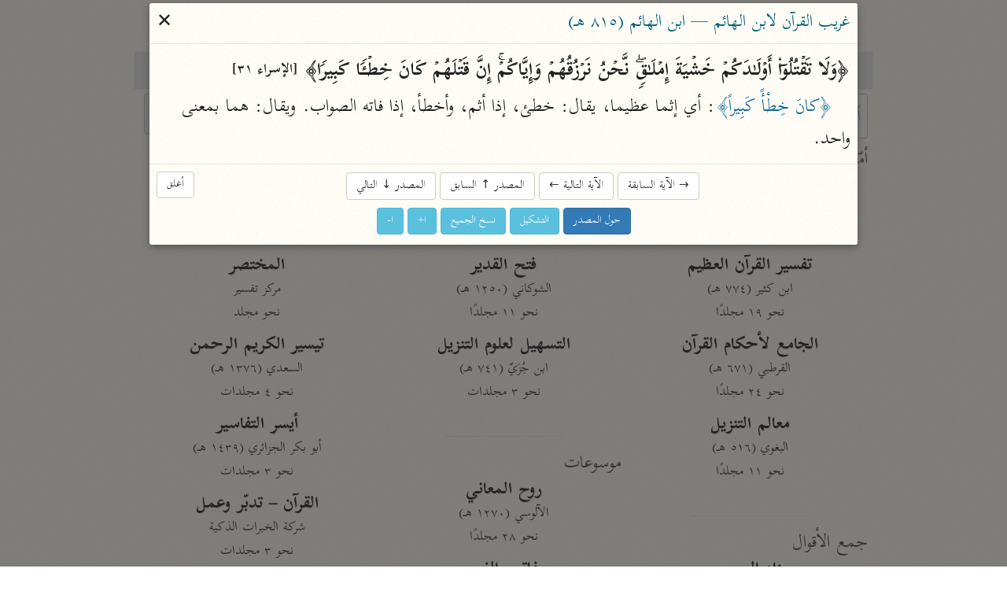

--- FILE ---
content_type: text/html; charset=UTF-8
request_url: https://tafsir.app/altibyan-ghreeb/17/31
body_size: 46021
content:
<!doctype html><meta charset=utf-8><meta name="description" content="﴿كانَ خِطْأً كَبِيراً﴾: أي إثما عظيما، يقال: خطئ، إذا أثم، وأخطأ، إذا فاته الصواب. ويقال: هما بمعنى واحد.">
<meta property="twitter:card" content="summary_large_image">
<meta property="og:type" content="article">
<meta property="og:url" content="https://tafsir.app/altibyan-ghreeb/17/31">
<meta property="og:title" content="الباحث القرآني"><meta property="og:image" content="https://ogi.nuqayah.com/capture?url=https%3A%2F%2Falmushaf.app%2F17%2F31"><link rel="icon" href="/app.png"><meta name=viewport content=width=device-width,initial-scale=1><meta name=google content=notranslate><meta name=theme-color content=#fffdf7><link rel=preload as=font type=font/woff2 crossorigin href=https://fonts.nuqayah.com/kitab-base.woff2?v3><link rel=preload as=font type=font/woff2 crossorigin href=https://fonts.nuqayah.com/kitab-base-b.woff2?v3><link rel=manifest href=/manifest.json><title>الباحث القرآني</title><script nomodule>location = '/index-compat.html' + (location.pathname.slice(1) ? '#' + location.pathname.slice(1) : '');</script><style>*{-webkit-overflow-scrolling:touch}*,:after,:before{box-sizing:border-box}html{-webkit-text-size-adjust:100%;-webkit-tap-highlight-color:rgba(0,0,0,0)}body{color:#222;margin:0}a{background-color:initial;color:#337ab7;text-decoration:none}a:active,a:hover{outline:0}a:focus,a:hover{color:#23527c;text-decoration:underline}a:focus{outline:5px auto -webkit-focus-ring-color;outline-offset:-2px}button,input{color:inherit;font:inherit;margin:0}button{-webkit-appearance:button;overflow:visible;text-transform:none}button::-moz-focus-inner,input::-moz-focus-inner{border:0;padding:0}input[type=search]{-webkit-appearance:textfield}input[type=search],input[type=search]::-webkit-search-cancel-button,input[type=search]::-webkit-search-decoration{-webkit-appearance:none}button,input,textarea{font-family:inherit;font-size:inherit;line-height:inherit}h1{font-size:2em;margin:.67em 0}h1,h3,h4{color:inherit;font-family:inherit;font-weight:500;line-height:1.1}h1,h3{margin-top:20px}h1,h3,h4{margin-bottom:10px}h4{margin-top:10px}p{margin:0 0 10px}.text-right{text-align:right}.text-center{text-align:center}ol,ul{margin-bottom:10px;margin-top:0}main.container{margin-left:auto;margin-right:auto;padding-left:15px;padding-right:15px}@media (min-width:992px){main.container{width:970px}}@media (min-width:1200px){main.container{width:1170px}}.row{display:flex}.flex-half,.flex-one{padding:0 .3rem}.flex-one{flex:1}.flex-half{flex:0.5}.form-group{margin-bottom:15px}.form-control{background-color:#fff;background-image:none;border:1px solid #ccc;border-radius:4px;color:#555;display:block;height:34px;line-height:1.42857143;padding:6px 12px;transition:border-color .15s ease-in-out,box-shadow .15s ease-in-out;width:100%}.form-control:focus{border-color:#66afe9;box-shadow:0 0 8px #66afe999;outline:0}.form-control::placeholder{color:#999}.form-control::-ms-expand{background-color:initial;border:0}.form-control[disabled]{background-color:#eee;cursor:not-allowed}.btn{background-image:none;border:1px solid #0000;border-radius:4px;cursor:pointer;display:inline-block;font-size:14px;font-weight:400;line-height:1.42857143;margin-bottom:0;padding:6px 12px;text-align:center;touch-action:manipulation;-webkit-user-select:none;user-select:none;vertical-align:middle;white-space:nowrap}.btn:active:focus,.btn:focus{outline:5px auto -webkit-focus-ring-color;outline-offset:-2px}.btn:focus,.btn:hover{color:#333;text-decoration:none}.btn:active{background-image:none;box-shadow:inset 0 3px 5px rgba(0,0,0,.125);outline:0}.btn-default{background-color:#fff;border-color:#ccc;color:#333}.btn-default:focus{background-color:#e6e6e6;border-color:#8c8c8c;color:#333}.btn-default:active,.btn-default:hover{background-color:#e6e6e6;border-color:#adadad;color:#333}.btn-default:active:focus,.btn-default:active:hover{background-color:#d4d4d4;border-color:#8c8c8c;color:#333}.btn-default:active{background-image:none}.btn-primary{background-color:#337ab7;border-color:#2e6da4;color:#fff}.btn-primary:focus{background-color:#286090;border-color:#122b40;color:#fff}.btn-primary:active,.btn-primary:hover{background-color:#286090;border-color:#204d74;color:#fff}.btn-primary:active:focus,.btn-primary:active:hover{background-color:#204d74;border-color:#122b40;color:#fff}.btn-primary:active{background-image:none}.btn-info{background-color:#5bc0de;border-color:#46b8da;color:#fff}.btn-info:focus{border-color:#1b6d85}.btn-info:focus,.btn-info:hover{background-color:#31b0d5;color:#fff}.btn-info:active,.btn-info:hover{border-color:#269abc}.btn-info:active{background-color:#31b0d5;color:#fff}.btn-info:active:focus,.btn-info:active:hover{background-color:#269abc;border-color:#1b6d85;color:#fff}.btn-info:active{background-image:none}.btn-lg{border-radius:6px;font-size:18px;line-height:1.3333333;padding:10px 16px}.fade{opacity:0;transition:opacity .15s linear}.nav{list-style:none;margin-bottom:0;padding-left:0}.tab-content>.tab-pane{display:none}.tab-content>.active{display:block}.list-group{margin:0 5px 1.5rem}.list-group>a{display:block;margin-bottom:-1px}.list-group>a:first-child{border-top-left-radius:4px;border-top-right-radius:4px}.list-group>a:last-child{border-bottom-left-radius:4px;border-bottom-right-radius:4px;margin-bottom:0}.list-group>a{color:#555}.list-group>a:focus,.list-group>a:hover{background-color:#f5f5f5;color:#555;text-decoration:none}.list-group>a.disabled,.list-group>a.disabled:focus,.list-group>a.disabled:hover{color:#777;cursor:not-allowed}.modal-overlay{-webkit-overflow-scrolling:touch;background:#00000080;bottom:0;left:0;position:fixed;right:0;top:0;z-index:1050}.modal-container{background-color:#fff;border-radius:3px;box-shadow:0 3px 10px #555;margin:.2rem auto;max-width:900px;width:98vw}.modal-header{align-items:center;border-bottom:1px solid #e5e5e5;display:flex;justify-content:space-between;padding:.25rem .4rem}.modal-title{box-sizing:border-box;color:#00449e;font-size:1.25rem;font-weight:400;line-height:1.25;margin-bottom:0;margin-top:0}.modal-footer{border-top:1px solid #e5e5e5;padding:.4rem}.modal-footer .btn+.btn{margin-bottom:0;margin-left:5px}.modal[aria-hidden=false] .modal-overlay{animation:fadeIn .2s cubic-bezier(0,0,.2,1)}.modal[aria-hidden=true] .modal-overlay{animation:fadeOut .4s cubic-bezier(0,0,.2,1)}.modal[aria-hidden=false] .modal-container{animation:slideIn .4s cubic-bezier(0,0,.2,1)}.modal[aria-hidden=true] .modal-container{animation:slideOut .4s cubic-bezier(0,0,.2,1)}.modal .modal-container,.modal .modal-overlay{will-change:transform}@keyframes fadeIn{0%{opacity:0}to{opacity:1}}@keyframes fadeOut{0%{opacity:1}to{opacity:0}}@keyframes slideIn{0%{transform:translateY(-3%)}to{transform:translateY(0)}}@keyframes slideOut{0%{transform:translateY(0)}to{transform:translateY(-2%)}}.modal[aria-hidden=true]+.fix-scroll-overlay{display:none}.modal[aria-hidden=false]+.fix-scroll-overlay{bottom:0;left:0;opacity:0;position:fixed;right:0;top:0;z-index:1}.pull-left{float:left!important}.visible-xs{display:none!important}@media (max-width:767px){.visible-xs{display:block!important}.hidden-xs{display:none!important}}.bg-info{background-color:#d9edf7}.bg-warning{background-color:#fcf8e3}.bg-danger{background-color:#f2dede}kbd{background-color:#333;border-radius:3px;box-shadow:inset 0 -1px 0 #00000040;color:#fff;font-size:90%;padding:2px 4px}img{vertical-align:middle}.img-responsive{display:block;height:auto;max-width:100%}.embed-responsive{display:block;height:0;overflow:hidden;padding:0 0 56.25%;position:relative}.embed-responsive .embed-responsive-item{border:0;bottom:0;height:100%;position:absolute;right:0;top:0;width:100%}hr{border:0;border-top:1px solid #eee;height:0}.table>tbody>tr>td,.table>tbody>tr>th,.table>tfoot>tr>td,.table>tfoot>tr>th,.table>thead>tr>td,.table>thead>tr>th{border-top:1px solid #ddd;padding:8px;vertical-align:top}.modal-footer .btn+.btn{margin-left:auto;margin-right:5px}.suggester{position:relative}.suggester>ul{background:#fff;border:1px solid #0000004d;border-radius:.3rem;box-shadow:.05rem .2rem .6rem #0003;left:0;line-height:1.7;list-style:none;margin:0;max-height:95vh;overflow-y:auto;padding:0;position:absolute;width:100%;z-index:1}@media (min-height:500px){.suggester>ul{max-height:calc(100vh - 200px)}}.suggester>ul:empty{display:none}.suggester>ul>li{cursor:pointer;padding:.4rem .5rem .2rem}.suggester ul>li:not(:first-child){border-top:1px solid #f0f0f0}.suggester ul li.active>a,.suggester ul li>a:focus,.suggester ul li>a:hover,.suggester ul>li:hover{background-color:#ebebeb}.suggester>ul>li[aria-selected=true]{background:#ddd}.suggester ul li mark{background:none;color:red;font-weight:700}.suggester .visually-hidden{clip:rect(0,0,0,0);position:absolute}ul{list-style:none;margin-bottom:0;padding:0}#applied-filters{display:flex;font-size:.75rem;overflow-x:auto;padding:.2rem 2px}#applied-filters>li{background-image:linear-gradient(180deg,#fafbfc,#eff3f6 90%);border-radius:5px;box-shadow:0 0 2px #bababa;display:inline-flex;flex-shrink:0;margin:0 2px;padding:0 .3rem 0 0}#applied-filters:empty{display:none}#applied-filters:after{content:" ";height:1px;width:1rem}#applied-filters button .icon-clear{color:#ccc;vertical-align:middle;width:11px}#applied-filters .dropdown-btn{align-items:center;display:flex;padding:0 .5rem 0 .2rem}#applied-filters .dropdown-btn .icon-down-arrow{width:17px}#filter-btn:focus .icon{color:#888}.dropdown-menu{background:#fff;border-radius:.3rem;box-shadow:0 0 5px #aaa;font-size:.85rem;max-width:200px;position:absolute;transition:top .1s,transform .2s;transition-timing-function:cubic-bezier(.1,1,0,2);z-index:10}.selected-items{box-shadow:0 1px 3px #aaa;max-height:200px;overflow-y:auto}.filter-items{max-height:50vh;overflow-y:auto}.dropdown-menu button{border-radius:0;justify-content:space-between;padding:.3rem .5rem;text-align:right;width:100%}.dropdown-menu button:hover{background:#eee}ul.filter-items button,ul.selected-items button{padding:.4rem}.dropdown-menu li .checkmark{display:inline-block;float:left;min-width:30px}.dropdown-menu li.selected .checkmark:after{border:solid #000;border-width:0 2px 2px 0;content:"";display:inline-block;height:12px;margin:0 .8rem -2px .2rem;padding:2px;transform:rotate(45deg);width:2px}.dropdown-menu>input{border-bottom:2px solid #aaa;border-radius:4px 4px 0 0;font-size:1rem;padding:.4rem;transition:border-bottom .15s ease-in-out;width:100%}html.safari .dropdown-menu>input{display:block;margin:0;padding:.5rem}.dropdown-menu>input::-webkit-input-placeholder{color:#aaa}.dropdown-menu>input:focus{border-bottom-color:#66afe9;outline:0}.dropdown-menu li span.msg{color:#999;display:block;margin:.3rem;text-align:center}.dropdown-menu hr{border:1px solid #aaa;line-height:.5;margin:.1rem 0}li.filter-grp{font-weight:700;padding:.2rem .4rem 0}li.filter-grp:not(:first-child){border-top:2px solid #aaa;padding-top:10px}ul.filter-items.pause_marks button span{display:inline-block;font-size:1.5rem;line-height:1;width:1rem}ul.filter-items.pause_marks button span:first-child{line-height:.1;margin-top:1.5rem;transform:translateX(-.5rem);transform-origin:100% 50% 0;vertical-align:bottom}.tooltip{word-wrap:break-word;margin:0;padding-bottom:5px;transition:opacity .2s;z-index:2}.tooltip,.tooltip .tip-arrow{position:absolute}.tooltip .tip-arrow:before{border-color:#0000;border-style:solid;content:"";position:absolute}.tooltip-inner{background-color:#000;border-radius:.25rem;box-shadow:0 0 15px #c6c6c6;color:#fff;font-size:.9rem;line-height:1.6;max-height:200px;max-width:200px;overflow:auto;padding:.25rem .5rem}html.non-mobile .tooltip-inner::-webkit-scrollbar{width:2px}html.non-mobile .tooltip-inner::-webkit-scrollbar-thumb{background-color:#aaa}.tooltip-bottom,.tooltip-top{padding:.4rem 0}.tooltip-bottom .tip-arrow,.tooltip-top .tip-arrow{height:.4rem;width:.8rem}.tooltip-top .tip-arrow{bottom:0}.tooltip-top .tip-arrow:before{border-top-color:#777;border-width:.4rem .4rem 0;top:0}.tooltip-bottom .tip-arrow{top:0}.tooltip-bottom .tip-arrow:before{border-bottom-color:#000;border-width:0 .4rem .4rem;bottom:0}.tooltip-left,.tooltip-right{padding:0 .4rem}.tooltip-left .tip-arrow,.tooltip-right .tip-arrow{height:.8rem;width:.4rem}.tooltip-right .tip-arrow{left:0}.tooltip-right .tip-arrow:before{border-right-color:#dbdbdb;border-width:.4rem .4rem .4rem 0;right:0}.tooltip-left .tip-arrow{right:0}.tooltip-left .tip-arrow:before{border-left-color:#dbdbdb;border-width:.4rem 0 .4rem .4rem;left:0}@font-face{font-display:block;font-family:Aref Ruqaa;src:url(/assets/fonts/logo.woff)}@font-face{font-family:Kitab;src:url(https://fonts.nuqayah.com/kitab-base.woff2?v3)}@font-face{font-family:Kitab;font-weight:700;src:url(https://fonts.nuqayah.com/kitab-base-b.woff2?v3)}@font-face{font-family:Kitab;src:url(https://fonts.nuqayah.com/kitab-phrases.woff2?v3)}@font-face{font-family:Kitab;font-weight:700;src:url(https://fonts.nuqayah.com/kitab-phrases.woff2?v3)}html{font-size:22px}@media (max-width:992px){html{font-size:21px}}@media (max-width:768px){html{font-size:18.5px}}@media (max-width:576px){html{font-size:17px}}html.is-app .hide-if-app{display:none!important}body{direction:rtl;font-family:Kitab,system-ui;font-size:1rem;overscroll-behavior-y:contain}.modal-container,body{background:url(/assets/bg.png)}main.container{display:flex;flex-direction:column;max-width:950px;min-height:100vh;padding:0 5px}h1{font-family:Aref Ruqaa;font-size:1.65rem;margin:.5rem 0 .7rem;text-shadow:1px 1px #ddd}h3{color:#666;font-size:1.1rem;margin:.2rem 0 0}h3.line-before:before,h3:not(:first-child):before{border-bottom:1px solid #eee;content:"";display:block;margin:0 auto 1rem;width:50%}h3.line-before{margin-bottom:1rem}p{margin:0}input[type=email],input[type=number]{direction:ltr}button{-webkit-tap-highlight-color:transparent;background:none;border:none;cursor:pointer;outline:none;padding:0}html.user-is-tabbing button{outline:revert}button>svg{pointer-events:none}mark{background:none;color:red;font-weight:700}.icon{fill:currentColor;color:#444;display:inline-block;font-size:24px;height:1em;vertical-align:middle;width:1em}[hidden]{display:none!important}::placeholder{color:#bbb}html.non-mobile ::-webkit-scrollbar:horizontal{height:5px}html.firefox *{scrollbar-color:#d3d3d3 #0000;scrollbar-width:thin}.tab-content{flex:1}div.header{position:relative}#section-tabs{background-color:#fffcef;display:flex;margin-bottom:5px;padding-bottom:0}#section-tabs button{background:#e9e9e9;border:1px solid #f5f5f5;border-radius:0;color:#555;cursor:pointer;flex:1;font-size:1.1rem;line-height:1.65;padding:4px 0;text-align:center;text-shadow:0 0 1px #ececec}#section-tabs button:first-child{flex:0.6}#section-tabs button:first-child svg{color:#e8744b}#section-tabs button.active{background:#0000;border-bottom:none;border-radius:0;border-top:4px solid #faebd7;color:#555!important;padding-top:0}.icon-search{font-size:1rem}.list-group>a{background:#0000;border:none;border-radius:3px;padding:7px 0;text-align:center}.list-group>a.disabled{background-color:#f4f4f4;opacity:.7;z-index:-1}.short-title,.src-title{color:#444;font-weight:700;line-height:1.3;text-shadow:1px 1px #e1e1e1}.author,.src-info{font-size:.8rem}@media (min-width:577px){.src-title+.short-title{display:none}}@media (max-width:576px){.author,.src-info,.src-title{display:none}}.status-msg{pointer-events:none;position:fixed;text-align:center;width:100%;z-index:1051}.status-msg p{background-color:#f6edbd;border-radius:20px;color:#555;display:inline-block;margin:0 5%;padding:6px 10px;pointer-events:all}twitter-widget{margin:0 auto}blockquote{font-size:.9em;text-align:center}.logo-cont{display:flex;justify-content:center;margin:1rem 0}.logo-cont div{align-items:baseline;color:#000;display:flex;flex-direction:column;margin:0 .6rem;width:3rem}.logo-cont div img{height:4.5rem}#nuqayah-logo{filter:drop-shadow(1px 1px 3px #aaa);width:3rem}#ayatt-logo{height:3.4rem;margin-top:.2rem}#copy-text{text-indent:-9999em}.input-spinner{float:left;font-size:10px;height:10px;left:7px;position:absolute;top:.6rem;width:10px}#modal-spinner{font-size:7px;height:100px;margin:.3rem auto;width:100px}.spinner{animation:spin 1s linear infinite;border:1em solid #fafafa;border-left-color:#d3d3d3;border-radius:50%}@keyframes spin{0%{transform:rotate(0deg)}to{transform:rotate(1turn)}}@media print{body *{visibility:hidden}#modal,#modal *{visibility:visible}#modal{left:0;overflow:visible!important;position:absolute;top:0}.modal-footer,.modal-footer *,.modal-header button{visibility:hidden!important}}#modal[data-src=mathoor] .name-1,#modal[data-src=mathoor] .name-2,#modal[data-src=mathoor] .name-3{font-weight:700}#modal[data-src=mathoor] .name-1{color:red}#modal[data-src=mathoor] .name-2{color:green}#modal[data-src=mathoor] .comment-type-1,#modal[data-src=mathoor] .comment-type-3,#modal[data-src=mathoor] .comment-type-4{font-weight:700}#modal[data-src=mathoor] .comment-type-2{color:red}#modal[data-src=mathoor] .comment-ref{border:2px solid green;display:inline-block;line-height:1;margin:0 2px}#modal[data-src=mathoor] .mustanad{color:red}#modal[data-src=mathoor] .modal-body{white-space:normal}#modal[data-src=mathoor] .fnotes{white-space:pre-wrap}#modal[data-src=mathoor] h3{color:#000;font-weight:700;line-height:1.7;margin-bottom:.5rem}#modal[data-src=mathoor] .result-body>div{margin-bottom:1rem}.suggester-cont{position:relative}.form-control{font-size:.9rem;height:unset;line-height:2.3;padding:.2rem .4rem 0}.form-control.has-error{border-color:#a94442}.form-control.has-error:focus{border-color:#a94442;box-shadow:inset 0 1px 1px rgba(0,0,0,.075),0 0 6px #ce8483}html.safari .form-control{font-size:1rem;line-height:2}#ayah-search-wrapper{flex:2.15;margin-left:.3rem}@media (max-width:650px){#ayah-selectors{flex-wrap:wrap}#ayah-search-wrapper{flex:1 1 100%;margin-bottom:.2rem}}#ayah-selectors,#word-search-row{margin-bottom:.5rem}#ayah-selectors{padding:0 .3rem}#ayah-search,#quran-search{font-size:1rem}html.safari #ayah-search{font-size:1.05rem;line-height:2.2}.ayah-ref{color:#888;float:left;font-size:.8rem;padding-bottom:1px;padding-right:5px}.suggester-cont .btn{background:none;left:0;padding:.3rem .4rem;position:absolute;top:.4rem}.suggester-cont .btn:active{box-shadow:none}.suggester-cont .btn svg{color:#aaa;font-size:1.1rem}.input-btn .icon-clear,.input-btn.has-input .icon-random{display:none}.input-btn.has-input .icon-clear{display:inline-block}#mic-btn{left:1.3rem}#mic-btn.active{box-shadow:0 0 3px 0 red}#surah-input+ul{min-width:150px}@media (max-width:767px){#ayah-input,#surah-input{padding:.15rem .4rem}}.word-search-list{justify-content:center}.word-search-list>div{flex:0.35;margin:0 .3rem}#word-search-row .suggester>ul{max-height:unset}#word-search-row .suggester ul ul{list-style:none;margin:0;padding:0}#word-search-row .suggester ul ul li.word-item{border:none;display:inline-block;padding:0}#word-search-row .suggester ul ul li.word-item a{color:#333;display:block;line-height:1.7;padding:.35rem .65rem;text-decoration:none}#word-search-row .suggester-cont{display:block;margin:0 auto;max-width:350px}@media (min-width:768px){#word-search-row .suggester>ul{border:0;column-count:2;column-fill:balance;column-gap:1px;column-rule:2px solid #d3d3d3}#word-search-row .suggester ul>ul{column-break-inside:avoid;page-break-inside:avoid}}#word-search-row .suggester ul ul li.group-lbl{background-color:#f7f6ea;border:1px solid #0000001a;color:#305d8c;padding:3px 9px}.more-results-msg{background-color:#fcf8e3;color:#888;font-size:.85rem;pointer-events:none;text-align:center}#modal{overscroll-behavior:contain}@media (min-width:768px) and (max-width:991px){.modal-dialog{width:90%}}.modal-title{color:#02647a;font-size:1.05rem}.modal-container{font-size:1.1rem}.modal-body svg{display:block;font-size:.75rem;margin:0 auto}.modal-body .hl{color:#0f6b9c}.modal-body .word{background-color:#ffffe0}.modal-body{line-height:1.7;max-height:calc(100vh - var(--top-offset, 70px));overflow:auto;padding:.4rem;transition:box-shadow .35s;white-space:pre-wrap}.modal-body.shadow{box-shadow:inset 0 -10px .5rem -.5rem #ccc}.modal-body .indent{display:inline-block;width:1rem}.modal-body br{content:"";display:block;margin-bottom:.3rem}.modal-footer{box-shadow:none;text-align:center}.result-hding{font-weight:700;line-height:1.8;padding:.2rem 0}#next-prev-btns{display:inline-block;padding-bottom:5px}#next-prev-btns button{font-size:.7rem}.modal-footer .btn svg{color:#fff}.diacritic-big{transform:translate(-3px,1.2rem) scale(3)}.bg-danger,.bg-warning{border-radius:6px;padding:10px}.modal-header .close{font-size:31px;margin-top:0!important}.fnotes{color:#6a6a6a;font-size:.95rem}.fnotes p{margin:0 0 3px}.fnote_sep{margin:30px 4px -19px 0;min-width:200px;width:20%}.root-stat,span.fnote-entry,sup.fnote-mark{color:#337ab7;cursor:pointer}sup.fnote-mark{line-height:0}.poetry{color:#e76c47;margin:12px 0;text-align:center}.basmalah{font-size:1.1rem;font-weight:400;padding-bottom:15px}.basmalah,.sep{display:inline-block;text-align:center;width:100%}.sep{color:#e3120a;font-size:1.2rem;line-height:1.8}.ayah-tag{font-size:.8rem;vertical-align:middle}.modal-body.no-pad{padding:0}#br-frame{border:0;display:block}#br-frame.full-screen{border:none;bottom:0;height:100%!important;left:0;margin:0;overflow:hidden;padding:0;position:fixed;right:0;top:0;width:100%!important;z-index:1050}.table>tbody>tr>td{vertical-align:middle}li.spacer{height:15px;list-style:none}.root-table{font-size:.9em}.root-table th{background-color:#fbfdfd;padding:3px!important}.root-table tr td:first-child{width:89%}.root-table tr td:nth-child(2){min-width:120px}td.click{cursor:pointer}h3.root-group-hding{color:#1a6d90;cursor:pointer;padding-bottom:5px;text-align:center}h3.root-group-hding:before{display:none}.root-table th,.row-limit{text-align:center}#quran-search-row .search-cont,.search-bottom{margin:0 auto;max-width:400px}.search-cont{background:#fff;border:1px solid #aaa;border-radius:4px;font-size:.9rem;transition:border-color .15s ease-in-out,box-shadow .15s ease-in-out}.search-cont:focus-within{border-color:#66afe9;box-shadow:inset 0 1px 1px #0001,0 0 8px #66afe999;outline:0}.search-cont>div{display:flex}.search-input{border:0;border-radius:4px;flex:1;outline:0;padding:.4rem;width:100%}#filter-btn{background:#eee;border-bottom:1px solid #888;border-radius:4px 0 0 4px;border-right:1px solid #888;padding:0 .5rem}#quran-results{--right-padding:0rem;line-height:1.7;list-style-type:arabic-indic;margin:0 auto;max-height:100vh;max-width:750px;min-height:6rem;overflow:auto;padding:.5rem calc(1.8rem + var(--right-padding)) .5rem 0}html.safari #quran-results{padding-right:2.3rem}#quran-results li{min-height:75px;padding:.5rem .3rem .1rem}#quran-results li:not(:first-child){border-top:1px solid #e6e6e6}#quran-results li .ayah-btns{color:#888;font-size:.8rem;text-align:left}.ayah-details-cont{float:left}#quran-results li .copy-btn{background:none}#quran-results li .copy-btn:active{box-shadow:none}#quran-results li strong{color:#ec1313}#enter-data-msg{color:#999;font-size:2rem;list-style:none;margin:5rem 0 7rem;text-align:center}#pg-footer{border-top:1px solid #e5e5e5;color:#777;padding:20px;text-align:center}#contact-links .icon{font-size:.9rem}#pg-footer .sep{padding:0 5px}.project-links a{color:#009688;font-weight:700}.app-link{display:inline-block;height:45px;margin:12px 15px 0;width:45px}.app-link .icon{font-size:1.5rem}.box{border-radius:6px;box-shadow:0 2px 3px #0a0a0a1a,0 0 0 1px #0a0a0a1a;color:#4a4a4a;margin:0 auto 12px;max-width:450px;padding:.1rem .5rem .5rem}.field.is-grouped{display:flex;justify-content:flex-start}.field.is-grouped>.control:not(:last-child){margin-left:.5rem}.field.is-grouped>.control.is-expanded{flex:1}#projects-btn{background:none;float:left;left:5px;position:absolute;z-index:5}#projects-btn:active{box-shadow:unset}#project-links h2{margin:0 0 1rem;text-align:center}#projects-btn.fixed{position:fixed}#project-links{background:#fff;bottom:0;height:100%;left:0;overflow:auto;padding:1rem;position:fixed;right:0;top:0}#project-links header h2 img{margin-right:.4rem;max-width:3rem}#project-links header h2+a{display:block;font-size:.8rem;margin-bottom:1rem;margin-top:-.7rem;text-align:center}#project-links ul{display:flex;flex-wrap:wrap;justify-content:center;list-style:none;margin:0 auto;max-width:500px;padding:0}#project-links ul li{flex:0 0 33%;flex-basis:135px;margin:5px}#project-links li>a{background:#ffffff96;border-radius:4px;box-shadow:0 0 12px 0 #eee;display:flex;flex-direction:column;height:100%;justify-content:space-between;padding:.8rem .3rem;text-align:center;text-decoration:none}#project-links a span{color:#999;font-size:.9rem}#project-links ul img{display:block;margin:0 auto;max-width:2rem}#project-links #donate{background-color:#d9544b;border-radius:5px;box-shadow:0 0 19px 0 #999;color:#fff;float:left;margin-top:12px;padding:7px 23px;text-shadow:0 0 2px #6c6c6c}#projects-btn>svg{color:#204d74;filter:drop-shadow(1px 1px 2px #ccc)}#projects-btn:before{animation:pulse .6s cubic-bezier(.85,0,.15,1) both;animation-delay:1.5s;background-color:#f43d3d;border-radius:50%;box-shadow:0 0 3px #767676;content:" ";display:inline-block;position:absolute;top:9px;z-index:1}@keyframes pulse{50%{padding:8px}to{padding:5px}}.mushaf-container{-webkit-overflow-scrolling:touch;max-height:100vh;white-space:normal}@font-face{font-display:block;font-family:Suwar;src:url(/assets/fonts/suwar.woff2);unicode-range:u+fb8c-fbb1,u+fbd3-fc1f}.mushaf-container>.page{background-color:#ffe599;border:1px solid #aaa;border-radius:3px;box-shadow:1px 1px 3px #eee;color:#2f4f4f;margin:2.5px auto;padding:.5rem}.mushaf-container>.page:first-child,.mushaf-container>.page:nth-child(2){min-height:200px!important}.basmalah,.pg-no,.surah-name{text-align:center}.basmalah,.pg-no{font-family:Kitab}.pg-no{font-size:.8rem}.surah-name:not(:first-child){padding-top:35px}.mushaf-container.chars .page{min-height:600px;width:430px}.mushaf-container.chars .surah-name{-webkit-font-smoothing:antialiased;font-family:Suwar;font-size:1.2rem}.mushaf-container.chars .basmalah{font-size:1rem}.mushaf-container.chars .surah-name .surah-word{position:relative;right:3px;top:1px}.mushaf-container.chars .ayah-chars{word-wrap:break-word;text-align:justify;text-align-last:center}.mushaf-container.chars.new .ayah-chars{font-size:25.5px;letter-spacing:-2.2px;line-height:1.85}.mushaf-container.chars.old .ayah-chars{-webkit-font-smoothing:antialiased;font-size:28px;line-height:1.6}@media (max-width:460px){.mushaf-container.chars .page{min-height:550px;width:335px}.mushaf-container.chars.new .ayah-chars,.mushaf-container.chars.old .ayah-chars{font-size:22.1px}}.mushaf-container.text .page{line-height:1.85;max-width:450px;min-height:500px}.mushaf-container.text .page .line{font-size:1.1rem;text-align:justify;text-align-last:center}@media (max-width:460px){.mushaf-container.text{font-size:13px}.mushaf-container.text .page{width:335px}}.mushaf-container.text .page .surah-name{font-size:1rem;white-space:pre-wrap}.mushaf-container.text .ayah-marker{font-family:Kitab}.mushaf-container.text.tajweed .surah-name{font-size:1.45rem}.mushaf-container.text.tajweed .page i{font-style:normal}.mushaf-container.text.tajweed .madd-lazim{color:#d70092}.mushaf-container.text.tajweed .madd-wajib{color:#e72929}.mushaf-container.text.tajweed .madd-aarid{color:orange}.mushaf-container.text.tajweed .ikhfaa{color:green}.mushaf-container.text.tajweed .idgham{color:#a9a9a980}.mushaf-container.text.tajweed .qalqalah{color:#46b1dd}.mushaf-container.text.tajweed .legend{border:1px solid #0000000d;border-radius:5px;font-family:Kitab;list-style:none;margin:7.5px 0;padding-top:5px;text-align:center}.mushaf-container.text.tajweed .legend li{display:inline-block;margin-right:5px}.mushaf-container.text.tajweed .legend li:before{border-radius:50%;content:"";display:inline-block;height:.8rem;margin:2px;vertical-align:sub;width:.8rem}.mushaf-container.text.tajweed li.madd-lazim:before{background-color:#d70092}.mushaf-container.text.tajweed li.madd-wajib:before{background-color:#e72929}.mushaf-container.text.tajweed li.madd-aarid:before{background-color:orange}.mushaf-container.text.tajweed li.ikhfaa:before{background-color:green}.mushaf-container.text.tajweed li.idgham:before{background-color:#a9a9a980}.mushaf-container.text.tajweed li.qalqalah:before{background-color:#46b1dd}.vlist-container.svelte-1r2yfdg{line-height:0}img.svelte-1r2yfdg,object.svelte-1r2yfdg{box-shadow:0 0 3px #ccc}.vlist-row.svelte-95lqnh.svelte-95lqnh:not(:last-child){margin-bottom:5px}.viewport.svelte-95lqnh.svelte-95lqnh{-webkit-overflow-scrolling:touch;height:calc(100% - 2rem);overflow-y:auto}.contents.svelte-95lqnh.svelte-95lqnh{text-align:center}.tools.svelte-95lqnh.svelte-95lqnh{align-items:center;border-top:1px solid #ccc;display:flex;height:2rem;padding-right:.3rem}[type=range].svelte-95lqnh.svelte-95lqnh{-webkit-appearance:none;background:#0000;cursor:pointer;flex:1;margin:0;outline:0}[type=range].svelte-95lqnh.svelte-95lqnh::-webkit-slider-runnable-track{background:#ccc;border:1px solid #eee;border-radius:8px;height:14px}[type=range].svelte-95lqnh.svelte-95lqnh::-webkit-slider-thumb{-webkit-appearance:none;background:#016982;border:0;border-radius:50%;box-shadow:0 0 2px #aaa;height:16px;margin-top:-2px;width:16px}.page-number-wrapper.svelte-95lqnh.svelte-95lqnh{font-size:1rem;margin:0 .5rem}.page-number.svelte-95lqnh.svelte-95lqnh{background:none;border:none;direction:rtl;outline:0;text-align:center}.tools.svelte-95lqnh>button.svelte-95lqnh{display:block;height:100%;padding:0 .4rem}.icon.svelte-95lqnh.svelte-95lqnh{font-size:1rem}input.page-number.svelte-95lqnh.svelte-95lqnh{padding:0;width:1.75rem}</style>

<div id="donate-cta" class="hide-if-app" hidden>
<a target="_blank" href="https://give.quran.foundation/give/668862/#!/donation/checkout?eg=true">ساهم معنا في نشر القرآن والعلم الشرعي</a>
</div>
<style>
div#donate-cta {
    text-align: center;
    border-bottom: 1px solid #d15b36;
    margin-bottom: 1rem;
    font-size: 0.8rem;
    background: #f8f8f8;
    padding: 0.2rem 0;
}
div#donate-cta a {
    color: #d15b36;
    font-weight: bold;
}
</style>


<main class=container><div class="header text-center"><h1>الباحث القرآني
    <button class=btn id=projects-btn><svg class=icon><use xlink:href=#icon-grid-menu></use></svg></button></h1></div><div class=row id=preloaded><div id=preloaded-text>﴿كانَ خِطْأً كَبِيراً﴾: أي إثما عظيما، يقال: خطئ، إذا أثم، وأخطأ، إذا فاته الصواب. ويقال: هما بمعنى واحد.</div><div id=preloaded-data hidden>{"ayah":"وَلَا تَقۡتُلُوۤا۟ أَوۡلَـٰدَكُمۡ خَشۡیَةَ إِمۡلَـٰقࣲۖ نَّحۡنُ نَرۡزُقُهُمۡ وَإِیَّاكُمۡۚ إِنَّ قَتۡلَهُمۡ كَانَ خِطۡـࣰٔا كَبِیرࣰا"}</div></div><nav id=section-tabs><button>بحث</button><button class=active>تفسير</button><button>علوم</button><button>مصاحف</button><button>معاجم</button></nav><div class=tab-content><div id=quran-search-grp class="tab-pane fade"><div id=quran-search-row><section class=search-cont><div><input autofocus type=text class=search-input id=quran-search autocomplete=off placeholder=رحمة><button class=input-btn id=filter-btn><svg class="icon icon-filter"><use xlink:href=#icon-filter></use></svg></button></div><ul id=applied-filters></ul></section><div class=search-bottom><div id=quran-results-count></div></div></div><ol id=quran-results><li id=enter-data-msg>أدخل كلمات البحث أو أضف قيدًا.</li></ol></div><div id=tafsir-grp class="tab-pane fade active ayah-tab" style="opacity: 1"><div class=row id=ayah-selectors><div id=ayah-search-wrapper><div class=suggester-cont><input id=ayah-search type=text autocomplete=off class=form-control placeholder="أدخل كلمات البحث لتُفعِّل المصادر" autofocus><button class=btn id=mic-btn hidden><svg class="icon icon-clear"><use xlink:href=#icon-mic></use></svg></button><button class="btn input-btn"><svg class="icon icon-clear"><use xlink:href=#icon-clear></use></svg><svg class="icon icon-random"><use xlink:href=#icon-question></use></svg></button></div></div><div class=flex-half><div class=suggester-cont><input id=surah-input type=search autocomplete=off class="form-control input" placeholder=السورة></div></div><div class=flex-half><input id=ayah-input type=text pattern="[\d٠-٩]+" min=1 class="form-control input" placeholder=الآية disabled></div></div><div class=row><div class=flex-one><h3>أمّهات</h3><div class=list-group><a class=disabled data-src=tabari href=#><div class=src-title>جامع البيان</div><div class=short-title>تفسير الطبري</div><div class=author>ابن جرير الطبري (٣١٠ هـ)</div><div class=src-info>نحو ٢٨ مجلدًا</div></a><a class=disabled data-src=ibn-katheer href=#><div class=src-title>تفسير القرآن العظيم</div><div class=short-title>تفسير ابن كثير</div><div class=author>ابن كثير (٧٧٤ هـ)</div><div class=src-info>نحو ١٩ مجلدًا</div></a><a class=disabled data-src=qurtubi href=#><div class=src-title>الجامع لأحكام القرآن</div><div class=short-title>تفسير القرطبي</div><div class=author>القرطبي (٦٧١ هـ)</div><div class=src-info>نحو ٢٤ مجلدًا</div></a><a class=disabled data-src=baghawi href=#><div class=src-title>معالم التنزيل</div><div class=short-title>تفسير البغوي</div><div class=author>البغوي (٥١٦ هـ)</div><div class=src-info>نحو ١١ مجلدًا</div></a></div><h3>جمع الأقوال</h3><div class=list-group><a class=disabled data-src=zad-almaseer href=#><div class=src-title>زاد المسير</div><div class=short-title>تفسير ابن الجوزي</div><div class=author>ابن الجوزي (٥٩٧ هـ)</div><div class=src-info>نحو ٥ مجلدات</div></a><a class=disabled data-src=almawirdee href=#><div class=src-title>النكت والعيون</div><div class=short-title>تفسير الماوردي</div><div class=author>الماوردي (٤٥٠ هـ)</div><div class=src-info>نحو ٦ مجلدات</div></a></div><h3>منتقاة</h3><div class=list-group><a class=disabled data-src=ibn-alqayyim href=#><div class=src-title>تفسير ابن قيّم الجوزيّة</div><div class=short-title>تفسير ابن القيم</div><div class=author>ابن القيم (٧٥١ هـ)</div><div class=src-info>نحو ١٢ مجلدًا</div></a><a class=disabled data-src=ibn-taymiyyah data-scan-pgs=3853 href=#><div class=src-title>تفسير شيخ الإسلام</div><div class=short-title>تفسير ابن تيمية</div><div class=author>ابن تيمية (٧٢٨ هـ)</div><div class=src-info>نحو ٧ مجلدات</div></a></div><h3>عامّة</h3><div class=list-group><a class=disabled data-src=samaani href=#><div class=src-title>تفسير القرآن</div><div class=short-title>تفسير السمعاني</div><div class=author>السمعاني (٤٨٩ هـ)</div><div class=src-info>نحو ٥ مجلدات</div></a><a class=disabled data-src=makki href=#><div class=src-title>الهداية إلى بلوغ النهاية</div><div class=short-title>تفسير مكّي</div><div class=author>مكي بن أبي طالب (٤٣٧ هـ)</div><div class=src-info>نحو ٧ مجلدات</div></a><a class=disabled data-src=mahasin-altaweel href=#><div class=src-title>محاسن التأويل</div><div class=short-title>محاسن التأويل للقاسمي</div><div class=author>القاسمي (١٣٣٢ هـ)</div><div class=src-info>نحو ١١ مجلدًا</div></a><a class=disabled data-src=althaalabi href=#><div class=src-title>الجواهر الحسان</div><div class=short-title>تفسير الثعالبي</div><div class=author>الثعالبي (٨٧٥ هـ)</div><div class=src-info>نحو ٦ مجلدات</div></a><a class=disabled data-src=samarqandi href=#><div class=src-title>بحر العلوم</div><div class=short-title>تفسير السمرقندي</div><div class=author>السمرقندي (٣٧٣ هـ)</div><div class=src-info>نحو ٥ مجلدات</div></a><a class=disabled data-src=althalabi href=#><div class=src-title>الكشف والبيان</div><div class=short-title>تفسير الثعلبي</div><div class=author>الثعلبي (٤٢٧ هـ)</div><div class=src-info>نحو ٨ مجلدات</div></a></div></div><div class=flex-one><h3>عامّة</h3><div class=list-group><a class=disabled data-src=fath-albayan href=#><div class=src-title>فتح البيان</div><div class=short-title>فتح البيان للقنوجي</div><div class=author>صديق حسن خان (١٣٠٧ هـ)</div><div class=src-info>نحو ١٢ مجلدًا</div></a><a class=disabled data-src=fath-alqadeer href=#><div class=src-title>فتح القدير</div><div class=short-title>فتح القدير للشوكاني</div><div class=author>الشوكاني (١٢٥٠ هـ)</div><div class=src-info>نحو ١١ مجلدًا</div></a><a class=disabled data-src=altasheel href=#><div class=src-title>التسهيل لعلوم التنزيل</div><div class=short-title>تفسير ابن جزي</div><div class=author>ابن جُزَيّ (٧٤١ هـ)</div><div class=src-info>نحو ٣ مجلدات</div></a></div><h3>موسوعات</h3><div class=list-group><a class=disabled data-src=alaloosi href=#><div class=src-title>روح المعاني</div><div class=short-title>تفسير الآلوسي</div><div class=author>الآلوسي (١٢٧٠ هـ)</div><div class=src-info>نحو ٢٨ مجلدًا</div></a><a class=disabled data-src=alrazi href=#><div class=src-title>مفاتيح الغيب</div><div class=short-title>تفسير الرازي</div><div class=author>فخر الدين الرازي (٦٠٦ هـ)</div><div class=src-info>نحو ٢٤ مجلدًا</div></a></div><h3>أخرى</h3><div class=list-group><a class=disabled data-src=adwaa-albayan href=#><div class=short-title>أضواء البيان</div><div class=author>محمد الأمين الشنقيطي (١٣٩٤ هـ)</div><div class=src-info>نحو ١١ مجلدًا</div></a><a class=disabled data-src=nathm-aldurar href=#><div class=src-title>نظم الدرر</div><div class=short-title>نظم الدرر للبقاعي</div><div class=author>البقاعي (٨٨٥ هـ)</div><div class=src-info>نحو ٢٠ مجلدًا</div></a></div><h3>لغة وبلاغة</h3><div class=list-group><a class=disabled data-src=ibn-aashoor href=#><div class=short-title>التحرير والتنوير</div><div class=author>ابن عاشور (١٣٩٣ هـ)</div><div class=src-info>نحو ٢٤ مجلدًا</div></a><a class=disabled data-src=ibn-atiyah href=#><div class=src-title>المحرر الوجيز</div><div class=short-title>المحرر الوجيز لابن عطية</div><div class=author>ابن عطية (٥٤٦ هـ)</div><div class=src-info>نحو ٨ مجلدات</div></a><a class=disabled data-src=albahr-almuheet href=#><div class=src-title>البحر المحيط</div><div class=short-title>البحر المحيط لأبي حيان</div><div class=author>أبو حيان (٧٤٥ هـ)</div><div class=src-info>نحو ١٦ مجلدًا</div></a><a class=disabled data-src=albaseet href=#><div class=src-title>التفسير البسيط</div><div class=short-title>البسيط للواحدي</div><div class=author>الواحدي (٤٦٨ هـ)</div><div class=src-info>نحو ٢٢ مجلدًا</div></a><a class=disabled data-src=abu-alsuod href=#><div class=src-title>إرشاد العقل السليم</div><div class=short-title>تفسير أبي السعود</div><div class=author>أبو السعود (٩٨٢ هـ)</div><div class=src-info>نحو ٩ مجلدات</div></a><a class=disabled data-src=kashaf href=#><div class=src-title>الكشاف</div><div class=short-title>الكشاف للزمخشري</div><div class=author>الزمخشري (٥٣٨ هـ)</div><div class=src-info>نحو ٨ مجلدات</div></a></div></div><div class=flex-one><h3>معاصرة</h3><div class=list-group><a class=disabled data-src=muyassar href=#><div class=short-title>الميسر</div><div class=author>مجمع الملك فهد</div><div class=src-info>نحو مجلد</div></a><a class=disabled data-src=mukhtasar href=#><div class=src-title>المختصر</div><div class=short-title>المختصر في التفسير</div><div class=author>مركز تفسير</div><div class=src-info>نحو مجلد</div></a><a class=disabled data-src=saadi href=#><div class=src-title>تيسير الكريم الرحمن</div><div class=short-title>تفسير السعدي</div><div class=author>السعدي (١٣٧٦ هـ)</div><div class=src-info>نحو ٤ مجلدات</div></a><a class=disabled data-src=aysar-altafasir href=#><div class=short-title>أيسر التفاسير</div><div class=author>أبو بكر الجزائري (١٤٣٩ هـ)</div><div class=src-info>نحو ٣ مجلدات</div></a><a class=disabled data-src=tadabbur-wa-amal href=#><div class=src-title>القرآن – تدبّر وعمل</div><div class=short-title>القرآن – تدبر وعمل</div><div class=author>شركة الخبرات الذكية</div><div class=src-info>نحو ٣ مجلدات</div></a><a class=disabled data-src=ibn-uthaymeen href=#><div class=src-title>تفسير القرآن الكريم</div><div class=short-title>تفسير ابن عثيمين</div><div class=author>ابن عثيمين (١٤٢١ هـ)</div><div class=src-info>نحو ١٥ مجلدًا</div></a></div><h3>مركَّزة العبارة</h3><div class=list-group><a class=disabled data-src=jalalayn href=#><div class=short-title>تفسير الجلالين</div><div class=author>المحلّي والسيوطي (٨٦٤، ٩١١ هـ)</div><div class=src-info>نحو مجلد</div></a><a class=disabled data-src=iejee href=#><div class=src-title>جامع البيان</div><div class=short-title>جامع البيان للإيجي</div><div class=author>الإيجي (٩٠٥ هـ)</div><div class=src-info>نحو ٣ مجلدات</div></a><a class=disabled data-src=albaydawee href=#><div class=src-title>أنوار التنزيل</div><div class=short-title>تفسير البيضاوي</div><div class=author>البيضاوي (٦٨٥ هـ)</div><div class=src-info>نحو ٣ مجلدات</div></a><a class=disabled data-src=alnasafi href=#><div class=src-title>مدارك التنزيل</div><div class=short-title>تفسير النسفي</div><div class=author>النسفي (٧١٠ هـ)</div><div class=src-info>نحو ٣ مجلدات</div></a><a class=disabled data-src=alwajeez href=#><div class=src-title>الوجيز</div><div class=short-title>الوجيز للواحدي</div><div class=author>الواحدي (٤٦٨ هـ)</div><div class=src-info>نحو مجلد</div></a><a class=disabled data-src=zimneen href=#><div class=src-title>تفسير القرآن العزيز</div><div class=short-title>تفسير ابن أبي زمنين</div><div class=author>ابن أبي زمنين (٣٩٩ هـ)</div><div class=src-info>نحو مجلدين</div></a></div><h3>آثار</h3><div class=list-group><a class=disabled data-src=mathoor href=#><div class=short-title>موسوعة التفسير المأثور</div><div class=author>معهد الشاطبي</div><div class=src-info>٢٣ مجلدًا</div></a><a class=disabled data-src=aldur-almanthoor href=#><div class=short-title>الدر المنثور</div><div class=author>جلال الدين السيوطي (٩١١ هـ)</div><div class=src-info>نحو ١٣ مجلدًا</div></a><a class=disabled data-src=ibn-abi-hatim href=#><div class=src-title>تفسير القرآن العظيم مسندًا</div><div class=short-title>تفسير ابن أبي حاتم</div><div class=author>ابن أبي حاتم الرازي (٣٢٧ هـ)</div><div class=src-info>نحو ١٠ مجلدات</div></a></div></div></div></div><div id=uloom-grp class="tab-pane fade ayah-tab"><div class=row><div class=flex-one><h3>غريب ومعاني</h3><div class=list-group><a class=disabled data-src=siraaj-ghareeb href=#><div class=src-title>السراج في بيان غريب القرآن</div><div class=short-title>غريب القرآن للخضيري</div><div class=author>محمد بن عبد العزيز الخضيري</div><div class=src-info>نحو مجلد</div></a><a class=disabled data-src=almuyassar-ghareeb href=#><div class=src-title>الميسر في غريب القرآن الكريم</div><div class=short-title>الميسر في الغريب</div><div class=author>مركز الدراسات القرآنية بمجمع الملك فهد</div><div class=src-info>نحو مجلد</div></a><a class=disabled data-src=ghareeb-ibn-qutaybah href=#><div class=src-title>تفسير غريب القرآن</div><div class=short-title>غريب القرآن لابن قتيبة</div><div class=author>ابن قتيبة (٢٧٦ هـ)</div><div class=src-info>نحو مجلد</div></a><a class=disabled data-src=altibyan-ghreeb href=#><div class=src-title>التبيان في تفسير غريب القرآن</div><div class=short-title>غريب القرآن لابن الهائم</div><div class=author>ابن الهائم (٨١٥ هـ)</div><div class=src-info>نحو مجلد</div></a><a class=disabled data-src=zajjaj href=#><div class=src-title>معاني القرآن وإعرابه</div><div class=short-title>معاني الزجاج</div><div class=author>الزجاج (٣١١ هـ)</div><div class=src-info>نحو ٤ مجلدات</div></a><a class=disabled data-src=nahaas-meanings href=#><div class=src-title>معاني القرآن</div><div class=short-title>معاني القرآن للنحاس</div><div class=author>النحاس (٣٣٨ هـ)</div><div class=src-info>نحو مجلدين</div></a><a class=disabled data-src=farraa href=#><div class=src-title>معاني القرآن</div><div class=short-title>معاني القرآن للفراء</div><div class=author>أبو زكريا الفراء (٢٠٧ هـ)</div><div class=src-info>نحو مجلدين</div></a><a class=disabled data-src=majaz-alquran href=#><div class=src-title>مجاز القرآن</div><div class=short-title>مجاز القرآن لمعمر بن المثنى</div><div class=author>أبو عبيدة معمر بن المثنى (٢٠٩ هـ)</div><div class=src-info>نحو مجلد</div></a><a class=disabled data-src=akhfash href=#><div class=src-title>معاني القرآن</div><div class=short-title>معاني القرآن للأخفش</div><div class=author>الأخفش الأوسط (٢١٥ هـ)</div><div class=src-info>نحو مجلد</div></a></div><h3>أسباب النزول</h3><div class=list-group><a class=disabled data-src=wahidi-asbab href=#><div class=src-title>أسباب نزول القرآن</div><div class=short-title>أسباب النزول للواحدي</div><div class=author>الواحدي (٤٦٨ هـ)</div><div class=src-info>نحو مجلد</div></a></div></div><div class=flex-one><h3>إعراب ولغة</h3><div class=list-group><a class=disabled data-src=aliraab-almuyassar href=#><div class=short-title>الإعراب الميسر</div><div class=author>شركة الدار العربية</div><div class=src-info>نحو ٣ مجلدات</div></a><a class=disabled data-src=iraab-daas href=#><div class=src-title>إعراب القرآن</div><div class=short-title>إعراب القرآن للدعاس</div><div class=author>قاسم - حميدان - دعاس</div><div class=src-info>نحو ٤ مجلدات</div></a><a class=disabled data-src=aljadwal href=#><div class=src-title>الجدول في إعراب القرآن وصرفه وبيانه</div><div class=short-title>الجدول في إعراب القرآن</div><div class=author>محمود الصافي (١٣٧٦ هـ)</div><div class=src-info>نحو ٨ مجلدات</div></a><a class=disabled data-src=aldur-almasoon href=#><div class=src-title>الدر المصون</div><div class=short-title>الدر المصون للسمين الحلبي</div><div class=author>السمين الحلبي (٧٥٦ هـ)</div><div class=src-info>نحو ١٠ مجلدات</div></a><a class=disabled data-src=lubab href=#><div class=src-title>اللباب</div><div class=short-title>اللباب في علوم الكتاب</div><div class=author>ابن عادل (٨٨٠ هـ)</div><div class=src-info>نحو ٢٤ مجلدًا</div></a><a class=disabled data-src=iraab-aldarweesh href=#><div class=src-title>إعراب القرآن وبيانه</div><div class=short-title>إعراب القرآن للدرويش</div><div class=author>محيي الدين درويش (١٤٠٣ هـ)</div><div class=src-info>نحو ٩ مجلدات</div></a><a class=disabled data-src=mujtaba-mushkil-iraab href=#><div class=src-title>المجتبى من مشكل إعراب القرآن</div><div class=short-title>مجتبى مشكل إعراب القرآن</div><div class=author>أحمد بن محمد الخراط</div><div class=src-info>نحو مجلد</div></a><a class=disabled data-src=iraab-alnahas href=#><div class=src-title>إعراب القرآن</div><div class=short-title>إعراب القرآن للنحاس</div><div class=author>النحاس (٣٣٨ هـ)</div><div class=src-info>نحو ٣ مجلدات</div></a><a class=disabled data-src=ayah-morph href=#><div class=short-title>تحليل كلمات القرآن</div><div class=src-info>نحو ٩ مجلدات</div></a><a class=disabled data-src=iraab-graphs href=#><div class=short-title>الإعراب المرسوم</div><div class=src-info>نحو ٣ مجلدات</div></a></div></div><div class=flex-one><h3>قراءات</h3><div class=list-group><a class=disabled data-src=qiraat-almawsoah href=#><div class=short-title>القراءات — الموسوعة القرآنية</div><div class=author>إبراهيم الأبياري (١٤١٤ هـ)</div><div class=src-info>نحو مجلد</div></a><a class=disabled data-src=tahbeer-altayseer href=#><div class=src-title>تحبير التيسير في القراءات العشر</div><div class=short-title>تحبير التيسير لابن الجزري</div><div class=author>ابن الجزري (٨٣٣ هـ)</div><div class=src-info>نحو مجلد</div></a><a class=disabled data-src=alnashir href=#><div class=src-title>النشر في القراءات العشر</div><div class=short-title>النشر لابن الجزري</div><div class=author>ابن الجزري (٨٣٣ هـ)</div><div class=src-info>نحو مجلد</div></a><a class=disabled data-src=mafateeh-alaghanee href=#><div class=src-title>مفاتيح الأغاني في القراءات والمعاني</div><div class=short-title>مفاتيح الأغاني في القراءات</div><div class=author>أبو العلاء الكرماني (بعد ٥٦٣ هـ)</div><div class=src-info>نحو مجلد</div></a></div><h3>أحكام</h3><div class=list-group><a class=disabled data-src=ahkam-ibn-alarabee href=#><div class=src-title>أحكام القرآن</div><div class=short-title>أحكام القرآن لابن العربي</div><div class=author>ابن العربي (٥٤٣ هـ)</div><div class=src-info>نحو ٦ مجلدات</div></a><a class=disabled data-src=aljasas href=#><div class=src-title>أحكام القرآن</div><div class=short-title>أحكام القرآن للجصاص</div><div class=author>الجصاص (٣٧٠ هـ)</div><div class=src-info>نحو ٦ مجلدات</div></a><a class=disabled data-src=ilkia-alharrasee href=#><div class=src-title>أحكام القرآن</div><div class=short-title>أحكام القرآن لإلكيا الهراسي</div><div class=author>إلكِيا الهَرّاسِي (٥٠٤ هـ)</div><div class=src-info>نحو مجلد</div></a><a class=disabled data-src=ahkam-altarayfi href=#><div class=src-title>أحكام القرآن</div><div class=short-title>أحكام القرآن للطريفي</div><div class=author>عبد العزيز الطريفي</div><div class=src-info>نحو ٥ مجلدات</div></a><a class=disabled data-src=alikleel href=#><div class=src-title>الإكليل في استنباط التنزيل</div><div class=short-title>الإكليل للسيوطي</div><div class=author>جلال الدين السيوطي (٩١١ هـ)</div><div class=src-info>نحو مجلد</div></a><a class=disabled data-src=eedah-naskh-mansukh href=#><div class=src-title>الإيضاح لناسخ القرآن ومنسوخه</div><div class=short-title>ناسخ القرآن ومنسوخه لمكي</div><div class=author>مكي بن أبي طالب (٤٣٧ هـ)</div><div class=src-info>نحو مجلد</div></a></div></div></div></div><div id=masahif-grp class="tab-pane fade ayah-tab"><div class=row><div class=flex-one><h3>المجمّع</h3><div class=list-group><a data-src=m-madinah-f data-mushaf=chars href=#><div class=short-title>بالرسم الجديد</div></a><a data-src=m-madinah-f-old data-mushaf=chars-old href=#><div class=short-title>بالرسم القديم</div></a><a data-src=m-madinah-text data-mushaf=hafs href=#><div class=short-title>حفص عن عاصم</div></a><a data-src=m-shoubah-text data-mushaf=shoubah href=#><div class=short-title>شُعْبة عن عاصم</div></a><a data-src=m-qaloon-text data-mushaf=qaloon href=#><div class=short-title>قالون عن نافع</div></a><a data-src=m-warsh-text data-mushaf=warsh href=#><div class=short-title>ورش عن نافع</div></a><a data-src=m-albazzi-text data-mushaf=albazzi href=#><div class=short-title>البَزِّي عن ابن كثير</div></a><a data-src=m-qunbul-text data-mushaf=qunbul href=#><div class=short-title>قُنبُل عن ابن كثير</div></a><a data-src=m-doori-text data-mushaf=doori href=#><div class=short-title>الدُّوري عن أبي عمرو</div></a><a data-src=m-alsoosi-text data-mushaf=soosi href=#><div class=short-title>السُّوسِي عن أبي عمرو</div></a><a data-src=m-nastaleeq-text data-mushaf=nastaleeq href=#><div class=short-title>نستعليق</div></a></div><h3>مصاحف حفص</h3><div class=list-group><a data-src=m-qatar data-offset=4 data-ext=jpg data-scan-pgs=627 href=#><div class=short-title>مصحف قطر</div></a><a data-src=m-shamarly data-offset=1 data-pdf href=#><div class=short-title>مصحف الشمرلي</div></a><a data-src=m-aalalbayt data-offset=3 data-ext=jpg data-scan-pgs=627 href=#><div class=short-title>مصحف آل البيت</div></a><a data-src=m-alwathiq data-offset=5 data-ext=jpg data-scan-pgs=638 href=#><div class=short-title>مصحف الواثق بالله</div></a><a data-src=m-alamiriyyah data-offset=1 data-pdf href=#><div class=short-title>مصحف الأميرية</div></a></div></div><div class=flex-one><h3>المجمّع (مصوّر)</h3><div class=list-group><a data-src=m-madinah data-scan-pgs=604 data-one href=#><div class=short-title>مصحف المدينة</div></a><a data-src=m-madinah-old data-scan-pgs=625 data-offset=3 href=#><div class=short-title>مصحف المدينة (القديمة)</div></a><a data-src=m-shoubah data-scan-pgs=604 href=#><div class=short-title>شُعْبة عن عاصم</div></a><a data-src=m-qaloon data-scan-pgs=556 href=#><div class=short-title>قالون عن نافع</div></a><a data-src=m-warsh data-scan-pgs=558 href=#><div class=short-title>ورش عن نافع</div></a><a data-src=m-doori data-scan-pgs=604 href=#><div class=short-title>الدُّوري عن أبي عمرو</div></a><a data-src=m-alsoosi data-ext=jpg data-scan-pgs=625 data-offset=4 href=#><div class=short-title>السُّوسِي عن أبي عمرو</div></a><a data-src=m-qpc-shamarly data-scan-pgs=521 data-one href=#><div class=short-title>مصحف الشمرلي</div></a></div><h3>قراءات</h3><div class=list-group><a data-src=m-sahabah data-ext=jpg data-scan-pgs=604 href=#><div class=short-title>القراءات العشر من الشاطبية والدرة</div><div class=author>دار الصحابة</div></a><a data-src=m-common-qiraat data-ext=jpg data-scan-pgs=604 href=#><div class=short-title>القراءات الأربعة الشهيرة</div></a><a data-src=m-aljamahiriyyah data-offset=2 data-ext=jpg data-scan-pgs=626 href=#><div class=short-title>مصحف ليبيا (قالون)</div></a></div></div><div class=flex-one><h3>تجويد</h3><div class=list-group><a data-src=m-tajweed-text data-mushaf=tajweed href=#><div class=short-title>مصحف التجويد (نصّيّ)</div></a><a data-src=m-tajweed-orig data-scan-pgs=604 data-ext=jpg href=#><div class=short-title>مصحف التجويد</div><div class=author>دار المعرفة</div></a><a data-src=m-tajweed data-scan-pgs=604 href=#><div class=short-title>مصحف التجويد (طبعة أخرى)</div><div class=author>دار المعرفة</div></a><a data-src=m-t-qaloon data-ext=png data-scan-pgs=604 href=#><div class=short-title>قالون عن نافع</div></a><a data-src=m-t-warsh-alazraq data-ext=jpg data-scan-pgs=604 href=#><div class=short-title>ورش ط الأزرق</div></a><a data-src=m-t-warsh-alasbahani data-ext=jpg data-scan-pgs=604 href=#><div class=short-title>ورش ط الأصبهاني</div></a><a data-src=m-warsh-alasbahani data-scan-pgs=611 data-offset=2 href=#><div class=short-title>ورش ط الأصبهاني مع قواعد الترتيل</div></a></div><h3>أخرى</h3><div class=list-group><a data-src=m-mawdou data-ext=jpg data-scan-pgs=604 href=#><div class=short-title>مصحف التفصيل الموضوعي</div><div class=author>دار الفجر الإسلامي</div></a><a data-src=m-uthmani data-mushaf=uthmani href=#><div class=short-title>مصحف المدينة (بخط كتاب)</div></a></div></div></div><div><h3 class="text-center line-before">إسلام ويب</h3></div><div class=row><div class=flex-one><div class=list-group><a data-src=miw-qaloon data-ext=svg data-scan-pgs=604 href=#><div class=short-title>قالون عن نافع</div></a><a data-src=miw-warsh data-ext=svg data-scan-pgs=604 href=#><div class=short-title>ورش عن نافع</div></a><a data-src=miw-albazzi data-ext=svg data-scan-pgs=604 href=#><div class=short-title>البَزِّي عن ابن كثير</div></a><a data-src=miw-qunbul data-pdf href=#><div class=short-title>قُنبُل عن ابن كثير</div></a><a data-src=miw-aldoori-aa data-ext=svg data-scan-pgs=604 href=#><div class=short-title>الدُّوري عن أبي عمرو</div></a><a data-src=miw-alsoosi data-ext=svg data-scan-pgs=604 href=#><div class=short-title>السُّوسِي عن أبي عمرو</div></a></div></div><div class=flex-one><div class=list-group><a data-src=miw-hesham data-ext=svg data-scan-pgs=604 href=#><div class=short-title>هشام عن ابن عامر</div></a><a data-src=miw-ibn-thakwan data-ext=svg data-scan-pgs=604 href=#><div class=short-title>ابن ذَكْوان عن ابن عامر</div></a><a data-src=miw-shoubah data-ext=svg data-scan-pgs=604 href=#><div class=short-title>شُعْبة عن عاصم</div></a><a data-src=miw-khalaf data-ext=svg data-scan-pgs=604 href=#><div class=short-title>خلف عن حمزة</div></a><a data-src=miw-khallad data-ext=svg data-scan-pgs=604 href=#><div class=short-title>خَلّاد عن حمزة</div></a><a data-src=miw-abu-alhareth data-ext=svg data-scan-pgs=604 href=#><div class=short-title>أبو الحارث عن الكِسائي</div></a><a data-src=miw-aldoori-k data-ext=svg data-scan-pgs=604 href=#><div class=short-title>الدُّوري عن الكِسائي</div></a></div></div><div class=flex-one><div class=list-group><a data-src=miw-ibn-wardan data-ext=svg data-scan-pgs=604 href=#><div class=short-title>ابن وَرْدان عن أبي جعفر</div></a><a data-src=miw-ibn-jammaz data-ext=svg data-scan-pgs=604 href=#><div class=short-title>ابن جَمّاز عن أبي جعفر</div></a><a data-src=miw-ruways data-ext=svg data-scan-pgs=604 href=#><div class=short-title>رُوَيْس عن يعقوب</div></a><a data-src=miw-rawh data-ext=svg data-scan-pgs=604 href=#><div class=short-title>رَوْح عن يعقوب</div></a><a data-src=miw-ishaq data-ext=svg data-scan-pgs=604 href=#><div class=short-title>إسحاق عن خلف</div></a><a data-src=miw-idris data-ext=svg data-scan-pgs=604 href=#><div class=short-title>إدريس عن خلف</div></a></div></div></div></div><div id=word-search-grp class="tab-pane fade"><div id=word-search-row><div class=suggester-cont><input type=text class=form-control id=word-search autocomplete=off placeholder=الجذر><button class="btn input-btn"><svg class="icon icon-clear"><use xlink:href=#icon-clear></use></svg><svg class="icon icon-random"><use xlink:href=#icon-question></use></svg></button><span class="spinner input-spinner" hidden></span></div><div class=suggester></div></div><div class="row word-search-list"><div><div class=list-group><a class=disabled data-src=mufradat-ragheb href=#><div class=short-title>مفردات ألفاظ القرآن</div><div class=author>الراغب الأصفهاني (٥٠٢ هـ)</div><div class=src-info>نحو مجلدين</div></a><a class=disabled data-src=umdah-alhufadh href=#><div class=short-title>عمدة الحفاظ</div><div class=author>السمين الحلبي (٧٥٦ هـ)</div><div class=src-info>نحو ٣ مجلدات</div></a><a class=disabled data-src=basair-tamyeez href=#><div class=short-title>بصائر ذوي التمييز</div><div class=author>الفيروزآبادى (٨١٧ هـ)</div><div class=src-info>نحو ٣ مجلدات</div></a><a class=disabled data-src=ishtiqaqi href=#><div class=src-title>المعجم الاشتقاقي المؤصل</div><div class=short-title>المعجم الاشتقاقي</div><div class=author>محمد حسن جبل (١٤٣٦ هـ)</div><div class=src-info>نحو ٤ مجلدات</div></a><a class=disabled data-src=quran-roots href=#><div class=short-title>فهرس جذور كلمات القرآن</div><div class=src-info>نحو ٨ مجلدات</div></a></div></div><div><div class=list-group><a class=disabled data-src=alsihah href=#><div class=short-title>الصحاح</div><div class=author>الجوهري (٣٩٣ هـ)</div><div class=src-info>نحو ٥ مجلدات</div></a><a class=disabled data-src=lisan href=#><div class=short-title>لسان العرب</div><div class=author>ابن منظور (٧١١ هـ)</div><div class=src-info>نحو ٣٦ مجلدًا</div></a><a class=disabled data-src=qamoos href=#><div class=short-title>القاموس المحيط</div><div class=author>الفيروزآبادى (٨١٧ هـ)</div><div class=src-info>نحو ٥ مجلدات</div></a><a class=disabled data-src=maqayees href=#><div class=short-title>مقاييس اللغة</div><div class=author>ابن فارس (٣٩٥ هـ)</div><div class=src-info>نحو ٥ مجلدات</div></a></div></div></div></div></div><footer id=pg-footer><div class=box id=subscribe-form><p class=text-right>اشترك لتصلك أخبار مشاريعنا</p><div class="field is-grouped"><p class="control is-expanded"><input class=form-control type=email placeholder=email@example.com id=subscribe-email name=email></p><p class=control><button class="btn btn-info btn-lg" id=sign-up>اشترك</button></p></div></div><div id=contact-links><a href=/contact class=page id=contact>راسلنا</a> <svg class="icon icon-contact"><use xlink:href=#icon-contact></use></svg> •
    <a href=https://t.me/nuqayah id=telegram>تليجرام</a> <svg class="icon icon-telegram"><use xlink:href=#icon-telegram></use></svg> •
    <a href=https://twitter.com/nuqayah id=twitter>تويتر</a> <svg class="icon icon-twitter"><use xlink:href=#icon-twitter></use></svg></div><a href=/help class=page>تعليمات</a> •
  <a href=/about class=page>عن الباحث القرآني</a><div class=hide-if-app><a href=https://play.google.com/store/apps/details?id=com.thedawah.furqan&amp;hl=ar class="app-link android"><svg class="icon icon-android"><use xlink:href=#icon-android></use></svg>أندرويد
    </a><a href=https://itunes.apple.com/sa/app/id1450111969 class="app-link apple"><svg class="icon icon-apple"><use xlink:href=#icon-apple></use></svg>أيفون
    </a></div><div class=logo-cont><div>تطوير <a target=_blank href=https://nuqayah.com><img id=nuqayah-logo src=https://nuqayah.com/assets/nuqayah.svg alt=نقاية></a></div><div>رعاية <a target=_blank href=https://ayatt.org.kw><img id=ayatt-logo src=/assets/ayatt-logo.svg></a></div></div></footer></main><div class=modal id=modal aria-hidden=true hidden><div class=modal-overlay data-modal-close><div class=modal-container role=dialog aria-modal=true aria-labelledby=modal-title><header class=modal-header><h2 class=modal-title></h2><button class=modal-close aria-label=أغلق data-modal-close>✕</button></header><main class=modal-body></main><footer class=modal-footer><button class="btn btn-default pull-left" data-modal-close>أغلق</button><div id=next-prev-btns><button class="btn btn-default prev-item" title="أو انقر على السهم لليمين (→) على لوحة المفاتيح">→ <span class=diff></span><span class=hidden-xs></span></button><button class="btn btn-default next-item" title="أو انقر على السهم لليسار (←) على لوحة المفاتيح"><span class=hidden-xs></span><span class=diff></span> ←</button><button class="btn btn-default prev-source" title="أو انقر على CTRL + ↑ (السهم للأعلى على لوحة المفاتيح)"><span class=hidden-xs>المصدر</span> ↑ <span class=hidden-xs>السابق</span></button><button class="btn btn-default next-source" title="أو انقر على CTRL + ↓ (السهم للأسفل على لوحة المفاتيح)"><span class=hidden-xs>المصدر</span> ↓ <span class=hidden-xs>التالي</span></button></div><div id=action-btns><a class="btn btn-primary" id=src-info-btn href=#>حول المصدر</a><button class="btn btn-info" id=toggle-diacritics><span class=hidden-xs>التشكيل</span> <span class="visible-xs diacritic-big">ُ</span></button><button class="btn btn-info" id=copy-btn><span class="hidden-xs copy-lbl">نسخ الجميع</span><svg class="icon icon-copy visible-xs"><use xlink:href=#icon-copy></use></svg></button><button class="btn btn-info" id=font-plus>ا+</button><button class="btn btn-info" id=font-minus>ا-</button></div></footer></div></div></div><div class=fix-scroll-overlay></div><ul id=filter-menu class=dropdown-menu data-attached-to=filter-btn hidden></ul><div id=copy-text></div><div id=tip role=tooltip class="tooltip tooltip-top" hidden><div class=tip-arrow></div><div class=tooltip-inner></div></div><section id=project-links hidden><header><h2>مشاريع <a target=_blank href=https://nuqayah.com><img id=nuqayah-logo src=https://nuqayah.com/assets/nuqayah.svg alt=نقاية></a></h2><a target=_blank href=https://nuqayah.com>nuqayah.com</a></header><ul><li><a target=_blank href=https://tafsir.app>الباحث القرآني <span>الأول في تفسير القرآن وعلومه</span><img data-src=https://tafsir.app/app.png></a><li><a target=_blank href=https://sunnah.one>الباحث الحديثي <span>بحث سريع في السنة</span><img data-src=https://sunnah.one/app.png></a><li><a target=_blank href=https://muqri.com>المقرئ <span>لحفظ القرآن</span><img data-src=https://muqri.com/app.png></a><li><a target=_blank href=https://read.tafsir.one>التفسير التفاعلي <span>استمع إلى أربعة تفاسير</span><img data-src=https://read.tafsir.one/app.png></a><li><a target=_blank href=https://app.turath.io>تراث <span>تطبيق للبحث الفوري في المكتبة الشاملة، وقراءة كتبها</span><img data-src=https://app.turath.io/app.png></a><li><a target=_blank href=https://takw.in>تكوين الراسخين <span>منهج شامل للعلوم الشرعية مع شروح ومواد أخرى</span><img data-src=https://takw.in/app.png></a><li><a target=_blank href=https://muhaffidh.app>المصحف المحفظ <span>مصحف يعين على حفظ القرآن ومراجعته</span><img data-src=https://muhaffidh.app/app.png></a><li><a target=_blank href=https://quizzer.one>منصة سؤال <span>اختبارات تعليمية ماتعة</span><img data-src=https://quizzer.one/app.png></a><li><a target=_blank href=https://qari.app>القارئ <span>للاستماع إلى القرآن</span><img data-src=https://qari.app/app.png></a><li><a target=_blank href=https://miftah.app>مفاتح <span>لتعلّم الحروف والقراءة، للأطفال والمتكلمين بغير العربية </span><img data-src=https://miftah.app/app.png></a><li><a target=_blank href=https://kalimah.app>كلمة <span>اختبر نفسك في غريب القرآن</span><img data-src=https://kalimah.app/app.png></a><li><a target=_blank href=https://mutoon.one>مقرئ المتون <span>لحفظ المتون</span><img data-src=https://mutoon.one/app.png></a></ul><footer><a href=https://nuqayah.com/#donate id=donate target=_blank>ساهم معنا</a></footer></section><script>window.__BUILD_DATE__ = '2023-03-24T19:35:33.203Z'; window.__BUILD_HASH__ = 'bb97be7';location.pathname.indexOf("%E2%80%AC")>-1&&history.replaceState(null,null,location.pathname.replace("%E2%80%AC","")),location.search.includes("fbclid=")&&location.replace(function(e,o){const t=new URL(e);return t.searchParams.delete(o),t.toString()}(location.href,"fbclid")),/tafsir.app|furqan.co/.test(location.host)||alert("ERROR");try{localStorage.setItem("_TEST_KEY_",1),localStorage.removeItem("_TEST_KEY_")}catch(e){delete window.localStorage,localStorage={setItem:()=>{},getItem:()=>{},removeItem:()=>{}}}function e(e){e=[decodeURI(location)+" - "+window.__BUILD_HASH__+" - "+window.__BUILD_DATE__,...e,navigator.userAgent];const o=JSON.stringify({err:e.join("\n"),site:location.host});fetch("https://tafsir.app/err.php",{method:"post",mode:"no-cors",body:o})}if(window.ERROR_COUNT=0,window.onerror=(o,t,a,r,n)=>{if(window.ERROR_COUNT++>50)return;e([o,[(t||"").replace("https://",""),a||"",r||""].join(":"),n?n.stack:"<no stack>"])},window.onunhandledrejection=o=>{!(window.ERROR_COUNT++>50)&&o&&o.reason&&o.reason.stack&&"TypeError: Failed to fetch"!==o.reason.stack&&e(["(PROMISE) - "+o.reason.stack])},((e,o,t)=>{const a=e.history,r=a.pushState,n=(o,a,r,n,i,c,l)=>{const s=new URLSearchParams({v:"1",ds:"web",aip:t.anonymizeIp?1:void 0,tid:"UA-127500665-2",cid:(localStorage.cid||(localStorage.cid=Math.random().toString(36)),localStorage.cid),t:o||"pageview",sd:t.colorDepth&&screen.colorDepth?screen.colorDepth+"-bits":void 0,dr:document.referrer||void 0,dt:document.title,dl:document.location.origin+document.location.pathname+document.location.search,ul:t.language?(navigator.language||"").toLowerCase():void 0,de:t.characterSet?document.characterSet:void 0,sr:t.screenSize?`${(e.screen||{}).width}x${(e.screen||{}).height}`:void 0,vp:t.screenSize&&e.visualViewport?`${(e.visualViewport||{}).width}x${(e.visualViewport||{}).height}`:void 0,ec:a||void 0,ea:r||void 0,el:n||void 0,ev:i||void 0,exd:c||void 0,exf:void 0!==l&&0==!!l?0:void 0});navigator.sendBeacon&&navigator.sendBeacon("https://www.google-analytics.com/collect",s.toString())};a.pushState=function(e){return setTimeout(n,t.delay||10),r.apply(a,arguments)},setTimeout(n,1)})(window,0,{anonymizeIp:!0,colorDepth:!0,characterSet:!0,screenSize:!0,language:!0}),navigator.userAgent.includes("; wv")){const e=location.search.match(/^\?ver=(.+?)(&|$)/);e&&localStorage.setItem("APP_VER",e[1])}if("serviceWorker"in navigator)if(navigator.serviceWorker.controller){let e;navigator.serviceWorker.addEventListener("controllerchange",(()=>{e||(location.reload(),e=!0)}))}else navigator.serviceWorker.register("/sw.js");</script><script type=module>var t=function(){"use strict";function t(){}function e(t){return t()}function s(){return Object.create(null)}function n(t){t.forEach(e)}function a(t){return"function"==typeof t}function i(t,e){return t!=t?e==e:t!==e||t&&"object"==typeof t||"function"==typeof t}function o(t,e,s,n){return t[1]&&n?function(t,e){for(const s in e)t[s]=e[s];return t}(s.ctx.slice(),t[1](n(e))):s.ctx}function r(t,e,s,n,a,i,r){const l=function(t,e,s,n){if(t[2]&&n){const a=t[2](n(s));if(void 0===e.dirty)return a;if("object"==typeof a){const t=[],s=Math.max(e.dirty.length,a.length);for(let n=0;n<s;n+=1)t[n]=e.dirty[n]|a[n];return t}return e.dirty|a}return e.dirty}(e,n,a,i);if(l){const a=o(e,s,n,r);t.p(a,l)}}function l(t,e){t.appendChild(e)}function c(t,e,s){t.insertBefore(e,s||null)}function d(t){t.parentNode.removeChild(t)}function h(t){return document.createElement(t)}function u(t){return document.createElementNS("http://www.w3.org/2000/svg",t)}function p(t){return document.createTextNode(t)}function m(){return p(" ")}function f(t,e,s,n){return t.addEventListener(e,s,n),()=>t.removeEventListener(e,s,n)}function g(t,e,s){null==s?t.removeAttribute(e):t.getAttribute(e)!==s&&t.setAttribute(e,s)}function b(t,e,s){t.setAttributeNS("http://www.w3.org/1999/xlink",e,s)}function _(t,e,s,n){t.style.setProperty(e,s,n?"important":"")}let y;function v(t){y=t}function w(t){(function(){if(!y)throw new Error("Function called outside component initialization");return y})().$$.on_mount.push(t)}const $=[],x=[],A=[],k=[],T=Promise.resolve();let E=!1;function P(){E||(E=!0,T.then(O))}function C(){return P(),T}function L(t){A.push(t)}let S=!1;const j=new Set;function O(){if(!S){S=!0;do{for(let t=0;t<$.length;t+=1){const e=$[t];v(e),D(e.$$)}for($.length=0;x.length;)x.pop()();for(let t=0;t<A.length;t+=1){const e=A[t];j.has(e)||(j.add(e),e())}A.length=0}while($.length);for(;k.length;)k.pop()();E=!1,S=!1,j.clear()}}function D(t){if(null!==t.fragment){t.update(),n(t.before_update);const e=t.dirty;t.dirty=[-1],t.fragment&&t.fragment.p(t.ctx,e),t.after_update.forEach(L)}}const R=new Set;let q;function M(t,e){t&&t.i&&(R.delete(t),t.i(e))}function N(t,e,s,n){if(t&&t.o){if(R.has(t))return;R.add(t),q.c.push((()=>{R.delete(t),n&&(s&&t.d(1),n())})),t.o(e)}}function H(t,e){N(t,1,1,(()=>{e.delete(t.key)}))}function I(t,s,i){const{fragment:o,on_mount:r,on_destroy:l,after_update:c}=t.$$;o&&o.m(s,i),L((()=>{const s=r.map(e).filter(a);l?l.push(...s):n(s),t.$$.on_mount=[]})),c.forEach(L)}function U(t,e){const s=t.$$;null!==s.fragment&&(n(s.on_destroy),s.fragment&&s.fragment.d(e),s.on_destroy=s.fragment=null,s.ctx=[])}function z(e,a,i,o,r,l,c=[-1]){const h=y;v(e);const u=a.props||{},p=e.$$={fragment:null,ctx:null,props:l,update:t,not_equal:r,bound:s(),on_mount:[],on_destroy:[],before_update:[],after_update:[],context:new Map(h?h.$$.context:[]),callbacks:s(),dirty:c,skip_bound:!1};let m=!1;if(p.ctx=i?i(e,u,((t,s,...n)=>{const a=n.length?n[0]:s;return p.ctx&&r(p.ctx[t],p.ctx[t]=a)&&(!p.skip_bound&&p.bound[t]&&p.bound[t](a),m&&function(t,e){-1===t.$$.dirty[0]&&($.push(t),P(),t.$$.dirty.fill(0)),t.$$.dirty[e/31|0]|=1<<e%31}(e,t)),s})):[],p.update(),m=!0,n(p.before_update),p.fragment=!!o&&o(p.ctx),a.target){if(a.hydrate){const t=function(t){return Array.from(t.childNodes)}(a.target);p.fragment&&p.fragment.l(t),t.forEach(d)}else p.fragment&&p.fragment.c();a.intro&&M(e.$$.fragment),I(e,a.target,a.anchor),O()}v(h)}class F{$destroy(){U(this,1),this.$destroy=t}$on(t,e){const s=this.$$.callbacks[t]||(this.$$.callbacks[t]=[]);return s.push(e),()=>{const t=s.indexOf(e);-1!==t&&s.splice(t,1)}}$set(t){var e;this.$$set&&(e=t,0!==Object.keys(e).length)&&(this.$$.skip_bound=!0,this.$$set(t),this.$$.skip_bound=!1)}}const V=t=>(""+t).replace(/[0-9]/g,(t=>"٠١٢٣٤٥٦٧٨٩".substr(+t,1)));function B(t,e){let s;return(...n)=>{clearTimeout(s),s=setTimeout((()=>t(...n)),e)}}function W(t,e){let s,n=!0;return(...a)=>{n?(t(...a),n=!1):(s&&clearTimeout(s),s=setTimeout((()=>{t(...a),s=null,n=!0}),e))}}const Q=t=>({index:256&t,height:16&t}),K=t=>({index:t[24],height:t[4]});function G(t,e,s){const n=t.slice();return n[24]=e[s],n}function J(t,e){let s,n;const a=e[14].default,i=function(t,e,s,n){if(t){const a=o(t,e,s,n);return t[0](a)}}(a,e,e[13],K);return{key:t,first:null,c(){s=h("div"),i&&i.c(),g(s,"class","vlist-row svelte-95lqnh"),this.first=s},m(t,e){c(t,s,e),i&&i.m(s,null),n=!0},p(t,e){i&&i.p&&8464&e&&r(i,a,t,t[13],e,Q,K)},i(t){n||(M(i,t),n=!0)},o(t){N(i,t),n=!1},d(t){t&&d(s),i&&i.d(t)}}}function X(t){let e,s,a,i,o,r,y,v,w,$,x,A,k,T,E,P,C,L,S,j,O,D,R,I,U,z,F=[],Q=new Map,K=V(t[0])+"",X=t[8];const Y=t=>t[24];for(let e=0;e<X.length;e+=1){let s=G(t,X,e),n=Y(s);Q.set(n,F[e]=J(n,s))}return{c(){e=h("div"),s=h("div");for(let t=0;t<F.length;t+=1)F[t].c();a=m(),i=h("div"),o=h("input"),y=m(),v=h("span"),w=h("input"),A=p(" / "),k=p(K),T=m(),E=h("button"),P=u("svg"),C=u("use"),S=m(),j=h("button"),O=u("svg"),D=u("use"),g(s,"class","contents svelte-95lqnh"),_(s,"padding-top",t[6]+"px"),_(s,"padding-bottom",t[7]+"px"),g(e,"class","viewport svelte-95lqnh"),g(o,"type","range"),g(o,"min","1"),g(o,"max",t[0]),o.value=r=t[5]+1,g(o,"class","svelte-95lqnh"),g(w,"type","text"),g(w,"class","page-number svelte-95lqnh"),w.value=$=V(t[5]+1),g(w,"size",x=t[0].toString().length),g(w,"pattern","[\\d٠-٩]+"),g(v,"class","page-number-wrapper svelte-95lqnh"),b(C,"xlink:href",L=t[1].icons+"#icon-zoom-out"),g(P,"class","icon icon-zoom-out svelte-95lqnh"),g(E,"class","svelte-95lqnh"),b(D,"xlink:href",R=t[1].icons+"#icon-zoom-in"),g(O,"class","icon icon-zoom-in svelte-95lqnh"),g(j,"class","svelte-95lqnh"),g(i,"class","tools svelte-95lqnh")},m(n,r){c(n,e,r),l(e,s);for(let t=0;t<F.length;t+=1)F[t].m(s,null);t[15](s),t[16](e),c(n,a,r),c(n,i,r),l(i,o),l(i,y),l(i,v),l(v,w),l(v,A),l(v,k),l(i,T),l(i,E),l(E,P),l(P,C),l(i,S),l(i,j),l(j,O),l(O,D),I=!0,U||(z=[f(e,"scroll",W(t[10],100)),f(o,"change",t[9]),f(w,"input",B(t[9],1500)),f(E,"click",t[17]),f(j,"click",t[18])],U=!0)},p(t,[e]){if(8464&e){const a=t[8];q={r:0,c:[],p:q},F=function(t,e,s,n,a,i,o,r,l,c,d,h){let u=t.length,p=i.length,m=u;const f={};for(;m--;)f[t[m].key]=m;const g=[],b=new Map,_=new Map;for(m=p;m--;){const t=h(a,i,m),r=s(t);let l=o.get(r);l?n&&l.p(t,e):(l=c(r,t),l.c()),b.set(r,g[m]=l),r in f&&_.set(r,Math.abs(m-f[r]))}const y=new Set,v=new Set;function w(t){M(t,1),t.m(r,d),o.set(t.key,t),d=t.first,p--}for(;u&&p;){const e=g[p-1],s=t[u-1],n=e.key,a=s.key;e===s?(d=e.first,u--,p--):b.has(a)?!o.has(n)||y.has(n)?w(e):v.has(a)?u--:_.get(n)>_.get(a)?(v.add(n),w(e)):(y.add(a),u--):(l(s,o),u--)}for(;u--;){const e=t[u];b.has(e.key)||l(e,o)}for(;p;)w(g[p-1]);return g}(F,e,Y,1,t,a,Q,s,H,J,null,G),q.r||n(q.c),q=q.p}(!I||64&e)&&_(s,"padding-top",t[6]+"px"),(!I||128&e)&&_(s,"padding-bottom",t[7]+"px"),(!I||1&e)&&g(o,"max",t[0]),(!I||32&e&&r!==(r=t[5]+1))&&(o.value=r),(!I||32&e&&$!==($=V(t[5]+1))&&w.value!==$)&&(w.value=$),(!I||1&e&&x!==(x=t[0].toString().length))&&g(w,"size",x),(!I||1&e)&&K!==(K=V(t[0])+"")&&function(t,e){e=""+e,t.wholeText!==e&&(t.data=e)}(k,K),(!I||2&e&&L!==(L=t[1].icons+"#icon-zoom-out"))&&b(C,"xlink:href",L),(!I||2&e&&R!==(R=t[1].icons+"#icon-zoom-in"))&&b(D,"xlink:href",R)},i(t){if(!I){for(let t=0;t<X.length;t+=1)M(F[t]);I=!0}},o(t){for(let t=0;t<F.length;t+=1)N(F[t]);I=!1},d(s){s&&d(e);for(let t=0;t<F.length;t+=1)F[t].d();t[15](null),t[16](null),s&&d(a),s&&d(i),U=!1,n(z)}}}function Y(t,e,s){let n,a,i,o,{count:r}=e,{first:l}=e,{options:c}=e,d=1,h=0,u=0,p=0,m=0;let f=/Chrome\/\d\d/.test(navigator.userAgent)&&c.object_tag;async function g(t){const{scrollTop:e,offsetHeight:a}=n;let i=0,l=0;for(;i<r&&l+o<=e;)l+=o,i++;for(h!==i&&(s(6,p=l),f&&await C(),s(5,h=i));i<r&&l<=e+a;)l+=o,i++;s(7,m=o*(r-u)),u!==i&&(f&&(h>u&&s(21,u=h),await C()),s(21,u=i)),f&&await C()}async function b(t){d+=t;const e=o/i;s(4,o=i*d);const a=n.scrollTop*(.1/e)*(t<0?-1:1);t>0&&n.scrollTop+a>p&&(s(6,p+=a),await C()),s(2,n.scrollTop+=a,n),s(5,h=s(21,u=0))}w((async function t(){if(!a.offsetWidth)return void setTimeout(t,100);const e=await function(t){const e=new Image;return e.src=t,new Promise((t=>e.onload=()=>t({x:e.width,y:e.height})))}(l);var r;i=e.y+5,e.x>a.offsetWidth&&(r=a.offsetWidth/e.x,d=Math.round(10*r)/10-.1,e.y=e.y*d),s(4,o=e.y),g(),await C(),s(2,n.scrollTop=(+c.page-1)*o,n)}));let{$$slots:_={},$$scope:y}=e;let v;return t.$$set=t=>{"count"in t&&s(0,r=t.count),"first"in t&&s(12,l=t.first),"options"in t&&s(1,c=t.options),"$$scope"in t&&s(13,y=t.$$scope)},t.$$.update=()=>{2097184&t.$$.dirty&&s(8,v=Array(u-h).fill().map(((t,e)=>e+h)))},[r,c,n,a,o,h,p,m,v,function(t){let e=+t.target.value.replace(/[٠-٩]/g,(t=>t.charCodeAt(0)-1632));s(2,n.scrollTop=o*(e-1),n)},g,b,l,y,_,function(t){x[t?"unshift":"push"]((()=>{a=t,s(3,a)}))},function(t){x[t?"unshift":"push"]((()=>{n=t,s(2,n)}))},()=>b(-.1),()=>b(.1)]}class Z extends F{constructor(t){super(),z(this,t,Y,X,i,{count:0,first:12,options:1})}}function tt(t){let e,s,n;return{c(){e=h("img"),e.src!==(s=t[2](t[3]+1))&&g(e,"src",s),g(e,"height",n=t[4]),g(e,"alt",""),g(e,"class","svelte-1r2yfdg")},m(t,s){c(t,e,s)},p(t,a){8&a&&e.src!==(s=t[2](t[3]+1))&&g(e,"src",s),16&a&&n!==(n=t[4])&&g(e,"height",n)},d(t){t&&d(e)}}}function et(t){let e,s,n;return{c(){e=h("object"),g(e,"data",s=t[2](t[3]+1)),g(e,"height",n=t[4]),g(e,"class","svelte-1r2yfdg")},m(t,s){c(t,e,s)},p(t,a){8&a&&s!==(s=t[2](t[3]+1))&&g(e,"data",s),16&a&&n!==(n=t[4])&&g(e,"height",n)},d(t){t&&d(e)}}}function st(t){let e;function s(t,e){return t[0].object_tag?et:tt}let n=s(t),a=n(t);return{c(){a.c(),e=p("")},m(t,s){a.m(t,s),c(t,e,s)},p(t,i){n===(n=s(t))&&a?a.p(t,i):(a.d(1),a=n(t),a&&(a.c(),a.m(e.parentNode,e)))},d(t){a.d(t),t&&d(e)}}}function nt(t){let e,s,n;return s=new Z({props:{options:t[0],count:t[1],first:t[2](+t[0].page),$$slots:{default:[st,({index:t,height:e,width:s})=>({3:t,4:e,5:s}),({index:t,height:e,width:s})=>(t?8:0)|(e?16:0)|(s?32:0)]},$$scope:{ctx:t}}}),{c(){var t;e=h("div"),(t=s.$$.fragment)&&t.c(),g(e,"class","vlist-container svelte-1r2yfdg")},m(t,a){c(t,e,a),I(s,e,null),n=!0},p(t,[e]){const n={};1&e&&(n.options=t[0]),1&e&&(n.first=t[2](+t[0].page)),89&e&&(n.$$scope={dirty:e,ctx:t}),s.$set(n)},i(t){n||(M(s.$$.fragment,t),n=!0)},o(t){N(s.$$.fragment,t),n=!1},d(t){t&&d(e),U(s)}}}function at(t,e,s){let{options:n={url:"https://tafsir.app/scans/m-madinah/[1..604].png",page:1,icons:"/icons.svg",object_tag:!1}}=e;const{count:a,get_item:i}=function(t){if(!/\[(\d+)\.\.(\d+)\]/.test(t))throw Error("A url must contain a range.");const[e,s,n]=t.match(/\[(\d+)\.\.(\d+)\]/),a=s.length>1&&"0"===s[0];return{count:+n-+s+1,get_item:i=>(i+=+s-1,t.replace(e,a?(""+i).padStart(n.length,"0"):i))}}(n.url);return t.$$set=t=>{"options"in t&&s(0,n=t.options)},[n,a,i]}return class extends F{constructor(t){super(),z(this,t,at,nt,i,{options:0})}}}();const e=t=>{let e="";for(let s=0;s<t;s++)e+=`<div id="pg_${s+1}" class="page"></div>`;c(".mushaf-container").html=e},s=t=>function(t,e={}){if(!window.IntersectionObserver)return;const s={rootMargin:"0px",threshold:0,load(t){}},{root:n,rootMargin:a,threshold:i,load:o}={...s,...e},r=new IntersectionObserver((function(t,e){t.forEach((t=>{if(t.intersectionRatio>0||t.isIntersecting){if(e.unobserve(t.target),t.target.dataset.loaded)return;o(t.target),t.target.dataset.loaded=!0}}))}),{root:n,rootMargin:a,threshold:i});t.forEach((t=>r.observe(t)))}(d(".mushaf-container .page"),{rootMargin:"-100px 0px -50px",threshold:.15,load:t}),n=t=>t.replace(/([ئبت-خس-غف-نهيی])([^ء-يی\n ]*<[^>]+>[ً-ْٰۖۗۚۛۜ]*)(?=[آ-يی])/g,"$1&zwj;$2&zwj;");function a(t){const a={hafs:{pgs:604,font:"UthmanicHafs1 Ver13",name:"KFGQPC HAFS Uthmanic Script Regular"},nastaleeq:{pgs:610,font:"HafsNastaleeq Ver10",name:"KFGQPC Nastaleeq Regular"},doori:{pgs:586,font:"UthmanicDoori1 Ver05",name:"KFGQPC DOORI Uthmanic Script Regular"},qaloon:{pgs:603,font:"UthmanicQaloon1 Ver05",name:"KFGQPC QALOON Uthmanic Script Regular"},shoubah:{pgs:604,font:"UthmanicShouba1 Ver05",name:"KFGQPC SHOUBA Uthmanic Script Regular"},soosi:{pgs:604,font:"UthmanicSoosi1 Ver05",name:"KFGQPC SOOSI Uthmanic Script Regular"},warsh:{pgs:603,font:"UthmanicWarsh1 Ver05",name:"KFGQPC WARSH Uthmanic Script Regular"},qunbul:{pgs:604,font:"UthmanicQumbul1 Ver05",name:"KFGQPC QUMBUL Uthmanic Script Regular"},albazzi:{pgs:604,font:"UthmanicBazzi1 Ver06",name:"KFGQPC BAZZI Uthmanic Script Regular"},uthmani:{pgs:604},tajweed:{pgs:604,lbls:{"madd-lazim":"مد لازم","madd-wajib":"مد واجب","madd-aarid":"مد عارض",ikhfaa:"إخفاء ومواقع الغنة",idgham:"إدغام وما لا يُلفظ",qalqalah:"قلقلة"},classes:["madd-lazim","madd-wajib","madd-aarid","ikhfaa","idgham","qalqalah"]}};e(a[t].pgs),s((async e=>{const s=+e.id.slice(3);e.html="uthmani"===t?function(t){const e=APP_DATA.mushaf_pgs.concat([6236]).slice(t-1,t+1);let s="<div class=line>";for(let t=e[0];t<e[1];t++){const{s:e,a:n}=h.get_surah_ayah(t);1===n&&(s+=`</div><div class=surah-name>سورة ${APP_DATA.suwar[e-1][1]}</div>`,1!==e&&9!==e&&(s+="\n<div class=basmalah>﷽</div>"),s+="<div class=line>"),s+=V[t-1][0]+` ۝${h.ar_nums(n)} `}return s=(s+"</div>").replace(/<div class=line><\/div>/g,""),`${s}\n<div class=pg-no>${h.ar_nums(t)}</div>`}(s):function(e,s){const i=t=>`<div class="line">${t}</div>`.replace(/<div class="line"><\/div>/g,"");if("tajweed"===t){e=e.replace(/(^|\n)(سورة .*\n?﷽?)($|\n)/g,'</div>$1<div class="surah-name">$2</div>$3<div class="line">');const s=navigator.userAgent;/firefox/i.test(s)||/Chrome\/\d\d/.test(s)&&+s.match(/Chrome\/(\d\d)/)[1]>=78||(e=n(n(e))),e=i(e).replace(/<\d>/g,(e=>`<i class="${a[t].classes[+e[1]]}">`));e+=`\n<ul class="legend">${Object.keys(a[t].lbls).map((e=>`<li class="${e}">${a[t].lbls[e]}</li>`)).join(" ")}</ul>`}else e=i(e=e.replace(/(^|\n)(سُو.?رَةُ .*\n?(ب..?س[ْۡ]مِ .*)?)($|\n)/g,'</div>$1<div class="surah-name">$2</div>$4<div class="line">')).replace(/([٠-٩]+)/g,'<span class="ayah-marker">۝$1</span>');return`${e}\n<div class="pg-no">${h.ar_nums(s)}</div>`}((await fetch(`/get_mushaf.php?src=${t}&pg=${s}`).then((t=>t.json()))).data,s)}));let i=t=>`\n      @font-face {\n        font-family: '${t}';\n        src: url('/assets/fonts/${a[t].font}.woff2');\n        font-display: block;\n      }\n      .page .line, .page .surah-name {\n          font-family: '${t}';\n      }`;"font"in a[t]||(i=()=>".page .line, .page .surah-name { font-family: Kitab;}"),document.head.insertAdjacentHTML("beforeEnd",`<style>${i(t)}</style>`),c(".mushaf-container").classList.add(t,"text")}function i(t){const n=t=>("000"+t).substr(-3,3),a=t=>"ﮌ"+String.fromCharCode(t+64396+(t>37?33:0));let i;e(604),fetch(`/sources/qpc${t?"-old":""}.json`).then((t=>t.json())).then((e=>{i=e,s((e=>{e.html=function(e){let s="-1,"+i.stops[e-1],o=r.slice(0,+s.split(",").slice(-1)+1).split("").join(" ");o=function(t,e){const s=i.mushaf_pgs.concat([6236]).slice(t-1,t+1);for(let n=s[0];n<s[1];n++){const{s:s,a:i}=h.get_surah_ayah(n);if(1===i){let i=`<div class="surah-name">${a(s)}</div>`;1!==s&&9!==s&&(i+='\n<div class="basmalah">﷽</div>');const o=l(n,t);e=e.replace(o[0],"</div>\n"+i+'\n<div class="ayah-chars">'+o[0])}}return e}(e,o),o=`<div class="ayah-chars">${o}</div>`.replace('<div class="ayah-chars"></div>',"");const c=d("QCF"+(t?"_P":"2"),n(e));return`${o}\n<div class="pg-no">${h.ar_nums(e)}</div>\n${c}`}(+e.id.slice(3)),e.style.fontFamily="pg_"+n(e.id.slice(3))}))}));let o,r="";if(t){o="https://raw.githubusercontent.com/alquran-foundation/qpc-fonts/master/mushaf-woff";for(let t=0;t<194;t++)r+=String.fromCharCode(64337+t+(t>96?33:0))}else{o="https://muqri.com/mushaf/woff";for(let t=0;t<188;t++)r+=String.fromCharCode(64577+t)}function l(t,e){const s=t-i.mushaf_pgs[e-1],n=("-1,"+i.stops[e-1]).split(",").slice(s,s+2);return r.slice(+n[0]+1,+n[1]+1).split("").join(" ")}const d=(t,e)=>`\n      <style>\n        @font-face {\n          font-family: pg_${e};\n          src: url(${o}2/${t}${e}.woff2) format('woff2'),\n               url(${o}/${t}${e}.woff) format('woff');\n          font-display: block;\n        }\n      </style>`;c(".mushaf-container").classList.add("chars",t?"old":"new")}const o={create_el(t){const e=document.createDocumentFragment().appendChild(document.createElement("div"));return e.innerHTML=t,e.firstElementChild},on(t,e){Object.keys(e).forEach((s=>{t.addEventListener(s,e[s])}))},off(t,e){Object.keys(e).forEach((s=>{t.removeEventListener(s,e[s])}))},fire:(t,e,s)=>t.dispatchEvent(new CustomEvent(e,{detail:s})),regExpEscape:t=>t.replace(/[-\\^$*+?.()|[\]{}]/g,"\\$&"),siblingIndex(t){for(var e=0;t=t.previousElementSibling;e++);return e},debounce(t,e){let s;return(...n)=>{clearTimeout(s),s=setTimeout((()=>t(...n)),e)}}};let r=0;class l{constructor(t,e){const s=this;this.count=++r,this.isOpened=!1,this.input=t,this.input.suggester=this,this.input.setAttribute("autocomplete","off"),this.input.setAttribute("aria-owns","suggester_list_"+this.count),this.input.setAttribute("role","combobox"),this.options=e=e||{},Object.assign(this,{minChars:2,maxItems:10,autoFirst:!1,delay:0,sort:!1,prepQuery:t=>t,isMatch:(t,e)=>RegExp(o.regExpEscape(e.trim()),"i").test(t),container(){const e=o.create_el('<div class="suggester"></div>');return t.parentNode.insertBefore(e,t),e.appendChild(t),t.autofocus&&t.focus(),e},makeLi(t,e,s){const n=""===e.trim()?t:t.replace(RegExp(o.regExpEscape(e.trim()),"gi"),"<mark>$&</mark>");return o.create_el(`<li aria-selected="false" id="suggester_list_${this.count}_item_${s}">${n}</li>`)},setVal:t=>this.input.value=t.value},e),this.index=-1,this.container=this.container(),this.ul=o.create_el(`<ul hidden role="listbox" id="suggester_list_${this.count}"></ul>`),this.container.appendChild(this.ul),this.status=o.create_el(`<span class="visually-hidden" role="status" aria-live="assertive" aria-atomic="true">\n            ${this.minChars>0?`Type ${this.minChars} or more characters for results.`:"Begin typing for results."}\n        </span>`),this.container.appendChild(this.status),this._events={input:{input:o.debounce((()=>this.search()),this.delay),blur:()=>setTimeout((()=>this.close({reason:"blur"})),120),keydown(t){if(!s.isOpened)return;const e=t.keyCode;13===e&&s.selected?(t.preventDefault(),s.select()):27===e?s.close({reason:"esc"}):38!==e&&40!==e||(t.preventDefault(),s[38===e?"previous":"next"]())}},ul:{mousedown(t){t.preventDefault()},click(t){if(0!==t.button||t.target===this)return;const e=t.target.closest("li");e&&(t.preventDefault(),s.select(e,t.target))}}},o.on(this.input,this._events.input),o.on(this.ul,this._events.ul),this.list=e.list||[]}get selected(){return this.index>-1}close(t){this.isOpened&&(this.ul.setAttribute("hidden",""),this.isOpened=!1,this.index=-1,this.status.setAttribute("hidden",""),o.fire(this.input,"suggester-close",t||{}))}open(){this.ul.removeAttribute("hidden"),this.isOpened=!0,this.status.removeAttribute("hidden"),this.autoFirst&&-1===this.index&&this.goto(0),o.fire(this.input,"suggester-open")}openWithOptions(){this.ul.removeAttribute("hidden"),this.isOpened=!0,this.status.removeAttribute("hidden"),this.suggestions=this.list;const t=this.input.value||"";this.ul.innerHTML=this.list.map(((e,s)=>this.makeLi(e,t,s))).join(""),setTimeout((()=>{const t=this.ul.querySelector("mark");t&&t.scrollIntoView({block:"nearest",behavior:"smooth"})}),200),o.fire(this.input,"suggester-open")}destroy(){if(o.off(this.input,this._events.input),!this.options.container){const t=this.container.parentNode;t.insertBefore(this.input,this.container),t.removeChild(this.container)}this.input.removeAttribute("autocomplete"),this.input.removeAttribute("aria-autocomplete")}next(){const t=this.ul.children.length;this.goto(this.index<t-1?this.index+1:t?0:-1)}previous(){const t=this.index-1;this.goto(this.selected&&-1!==t?t:this.ul.children.length-1)}goto(t){const e=this.ul.children;this.selected&&e[this.index].setAttribute("aria-selected","false"),this.index=t,-1!==t&&e.length&&(e[t].setAttribute("aria-selected","true"),this.status.textContent=e[t].textContent+", list item "+(t+1)+" of "+e.length,this.input.setAttribute("aria-activedescendant",this.ul.id+"_item_"+this.index),this.ul.scrollTop=e[t].offsetTop-this.ul.clientHeight+e[t].clientHeight,o.fire(this.input,"suggester-highlight",{text:this.suggestions[this.index]}))}select(t,e){if(t?this.index=o.siblingIndex(t):t=this.ul.children[this.index],!t)return;const s=this.suggestions[this.index];o.fire(this.input,"suggester-select",{text:s,origin:e||t})&&(this.setVal(s),this.close({reason:"select"}),o.fire(this.input,"suggester-selectcomplete",{text:s}))}search(){const t=this.input.value;if(!t||!this.list||!this.list.length||t.length<this.minChars)return;const e=this.options.invalidChars&&this.options.invalidChars.test(t);if(this.input.classList.toggle("has-error",e),e)return this.close({reason:"nomatches"}),void(this.status.textContent="Insufficient input or no data");o.fire(this.input,"suggester-input"),this.index=-1,this.suggestions=[];let s=0;const n=this.prepQuery(t);this.maxItemsReached=!1;for(let t=0;this.list[t];t++){let e=this.list[t];if(this.isMatch(e,n)&&(this.suggestions.push(e),++s>=this.maxItems)){this.maxItemsReached=!0;break}}this.sort&&(this.suggestions=this.suggestions.sort(this.sort)),this.ul.innerHTML=this.suggestions.map(((e,s)=>this.makeLi(e,t,s))).join(""),0===this.ul.children.length?(this.status.textContent="No results found",this.close({reason:"nomatches"})):1===this.ul.children.length&&this.options.selectSingle?this.select(this.ul.children[0]):(this.open(),this.status.textContent=this.ul.children.length+" results found")}}window.APP_DATA={suwar:[[7,"الفاتحة"],[286,"البقرة"],[200,"آل عمران"],[176,"النساء"],[120,"المائدة"],[165,"الأنعام"],[206,"الأعراف"],[75,"الأنفال"],[129,"التوبة"],[109,"يونس"],[123,"هود"],[111,"يوسف"],[43,"الرعد"],[52,"إبراهيم"],[99,"الحجر"],[128,"النحل"],[111,"الإسراء"],[110,"الكهف"],[98,"مريم"],[135,"طه"],[112,"الأنبياء"],[78,"الحج"],[118,"المؤمنون"],[64,"النور"],[77,"الفرقان"],[227,"الشعراء"],[93,"النمل"],[88,"القصص"],[69,"العنكبوت"],[60,"الروم"],[34,"لقمان"],[30,"السجدة"],[73,"الأحزاب"],[54,"سبأ"],[45,"فاطر"],[83,"يس"],[182,"الصافات"],[88,"ص"],[75,"الزمر"],[85,"غافر"],[54,"فصلت"],[53,"الشورى"],[89,"الزخرف"],[59,"الدخان"],[37,"الجاثية"],[35,"الأحقاف"],[38,"محمد"],[29,"الفتح"],[18,"الحجرات"],[45,"ق"],[60,"الذاريات"],[49,"الطور"],[62,"النجم"],[55,"القمر"],[78,"الرحمن"],[96,"الواقعة"],[29,"الحديد"],[22,"المجادلة"],[24,"الحشر"],[13,"الممتحنة"],[14,"الصف"],[11,"الجمعة"],[11,"المنافقون"],[18,"التغابن"],[12,"الطلاق"],[12,"التحريم"],[30,"الملك"],[52,"القلم"],[52,"الحاقة"],[44,"المعارج"],[28,"نوح"],[28,"الجن"],[20,"المزمل"],[56,"المدثر"],[40,"القيامة"],[31,"الإنسان"],[50,"المرسلات"],[40,"النبأ"],[46,"النازعات"],[42,"عبس"],[29,"التكوير"],[19,"الانفطار"],[36,"المطففين"],[25,"الانشقاق"],[22,"البروج"],[17,"الطارق"],[19,"الأعلى"],[26,"الغاشية"],[30,"الفجر"],[20,"البلد"],[15,"الشمس"],[21,"الليل"],[11,"الضحى"],[8,"الشرح"],[8,"التين"],[19,"العلق"],[5,"القدر"],[8,"البينة"],[8,"الزلزلة"],[11,"العاديات"],[11,"القارعة"],[8,"التكاثر"],[3,"العصر"],[9,"الهمزة"],[5,"الفيل"],[4,"قريش"],[7,"الماعون"],[3,"الكوثر"],[6,"الكافرون"],[3,"النصر"],[5,"المسد"],[4,"الإخلاص"],[5,"الفلق"],[6,"الناس"]],mushaf_pgs:[1,8,13,24,32,37,45,56,65,69,77,84,91,96,101,109,113,120,127,134,142,149,153,161,171,177,184,189,194,198,204,210,218,223,227,232,238,241,245,253,256,260,264,267,272,277,282,289,290,294,303,309,316,323,331,339,346,355,364,371,377,385,394,402,409,415,426,434,442,447,451,459,467,474,480,488,494,500,505,508,513,517,520,527,531,538,545,553,559,568,573,580,585,588,595,599,607,615,621,628,634,641,648,656,664,669,672,675,679,683,687,693,701,706,711,715,720,727,734,740,747,753,760,765,773,778,783,790,798,808,817,825,834,842,849,858,863,871,880,884,891,900,908,914,920,927,932,936,941,947,955,966,977,985,992,998,1006,1012,1022,1028,1036,1042,1050,1059,1075,1085,1092,1098,1104,1110,1114,1118,1125,1133,1142,1150,1161,1169,1177,1186,1194,1201,1206,1213,1222,1230,1236,1242,1249,1256,1262,1267,1272,1276,1283,1290,1297,1304,1308,1315,1322,1329,1335,1342,1347,1353,1358,1365,1371,1379,1385,1390,1398,1407,1418,1426,1435,1443,1453,1462,1471,1479,1486,1493,1502,1511,1519,1527,1536,1545,1555,1562,1571,1582,1591,1601,1611,1619,1627,1634,1640,1649,1660,1666,1675,1683,1692,1700,1708,1713,1721,1726,1736,1742,1750,1756,1761,1769,1775,1784,1793,1803,1818,1834,1854,1873,1893,1908,1916,1928,1936,1944,1956,1966,1974,1981,1989,1995,2004,2012,2020,2030,2037,2047,2057,2068,2079,2088,2096,2105,2116,2126,2134,2145,2156,2161,2168,2175,2186,2194,2202,2215,2224,2238,2251,2262,2276,2289,2302,2315,2327,2346,2361,2386,2400,2413,2425,2436,2447,2462,2474,2484,2494,2508,2519,2528,2541,2556,2565,2574,2585,2596,2601,2611,2619,2626,2634,2642,2651,2660,2668,2674,2691,2701,2716,2733,2748,2763,2778,2792,2802,2812,2819,2823,2828,2835,2845,2850,2853,2858,2867,2876,2888,2899,2911,2923,2933,2952,2972,2993,3016,3044,3069,3092,3116,3139,3160,3173,3182,3195,3204,3215,3223,3236,3248,3258,3266,3274,3281,3288,3296,3303,3312,3323,3330,3337,3347,3355,3364,3371,3379,3386,3393,3404,3415,3425,3434,3442,3451,3460,3470,3481,3489,3498,3504,3515,3524,3534,3540,3549,3556,3564,3569,3577,3584,3588,3596,3607,3614,3621,3629,3638,3646,3655,3664,3672,3679,3691,3699,3705,3718,3733,3746,3760,3776,3789,3813,3840,3865,3891,3915,3942,3971,3987,3997,4013,4032,4054,4064,4069,4080,4090,4099,4106,4115,4126,4133,4141,4150,4159,4167,4174,4183,4192,4200,4211,4219,4230,4239,4248,4257,4265,4273,4283,4288,4295,4304,4317,4324,4336,4348,4359,4373,4386,4399,4415,4433,4454,4474,4487,4496,4506,4516,4525,4531,4539,4546,4557,4565,4575,4584,4593,4599,4607,4612,4617,4624,4631,4646,4666,4682,4706,4727,4750,4767,4785,4811,4829,4853,4874,4896,4920,4943,4971,4996,5030,5056,5079,5087,5094,5100,5105,5111,5116,5126,5130,5136,5143,5151,5156,5162,5169,5178,5186,5193,5200,5209,5218,5223,5230,5237,5242,5254,5268,5288,5314,5332,5359,5386,5416,5430,5448,5461,5476,5495,5514,5543,5571,5597,5617,5642,5673,5703,5729,5759,5799,5830,5853,5882,5909,5932,5959,5990,6016,6042,6068,6093,6119,6136,6152,6177,6194,6208,6222],arabic_data:{books:["alsihah","basair-tamyeez","ishtiqaqi","lisan","maqayees","mufradat-ragheb","qamoos","quran-roots","umdah-alhufadh"]},arabic_words:{}};const c=(t,e)=>(e||document).querySelector(t),d=(t,e)=>(e||document).querySelectorAll(t);NodeList.prototype.__proto__=Array.prototype,Node.prototype.on=Node.prototype.addEventListener,NodeList.prototype.on=function(){this.forEach((t=>t.on(...arguments)))},HTMLElement.prototype.appendHTML=function(t){this.insertAdjacentHTML("beforeEnd",t)},Object.defineProperties(HTMLElement.prototype,{html:{get(){return this.innerHTML},set(t){return this.innerHTML=t,this.innerHTML}}});{const t=navigator.userAgent,e=document.documentElement.classList;if(window._useragent={ios:/iPad|iPhone|iPod/.test(t)||"MacIntel"===navigator.platform&&navigator.maxTouchPoints>1,android_webview:t.includes("; wv)"),safari:/^((?!chrome|android).)*safari/i.test(t)},window._useragent.safari){e.add("safari");const t="https://cdn.jsdelivr.net/npm/seamless-scroll-polyfill@0.5.3/dist/seamless.browser.min.js";document.head.append(Object.assign(document.createElement("script"),{src:t}))}(window._useragent.android_webview||window._useragent.ios&&!t.includes("Safari/"))&&e.add("is-app"),t.includes("Firefox")&&e.add("firefox"),/Windows NT|Intel Mac OS X/.test(t)?e.add("non-mobile"):/Android.*Chrome\//.test(t)&&e.add("chrome-android")}const h={int_bound:(t,e,s)=>Math.max(Math.min(t,e),s),ar_nums:t=>(""+t).replace(/[0-9]/g,(t=>"٠١٢٣٤٥٦٧٨٩".substr(+t,1))),en_nums:t=>t.replace(/[٠-٩]/g,(t=>t.charCodeAt(0)-1632)),get_surah_ayah(t){for(var e=0;t>APP_DATA.suwar[e][0];t-=APP_DATA.suwar[e++][0]);return{s:e+1,a:t}},get_mushaf_pg(t){for(var e=0;t>=APP_DATA.mushaf_pgs[e];e++);return e},abs_ayahs:(()=>{let t=0;return APP_DATA.suwar.map((e=>{const s=t;return t+=e[0],s}))})(),get_ayah_id:(t,e)=>h.abs_ayahs[t-1]+e,seek_next(t,e,s){const n=t.keys,a=n.length-1,i=n.indexOf(e);let o=i;if(1===t.keys_flag&&-1===o){for(o=-1===s?a:0;n[o]&&!(-1===s?n[o]<e:n[o]>e);)o+=s;return n[o]||n[-1===s?0:a]}if(-1===t.keys_flag&&o>-1){for(;n[o+=s]&&n[o]===o-i+e;);return(e=n[o-s]+s)>0&&e<6237?e:n[i]-s}},status_msg(t,e){const s=h.create_el(`<div class="status-msg"><p>${t}</p></div>`);s.style.bottom=2.5+5*d(".status-msg").length+"%",document.body.appendChild(s),setTimeout((()=>s.remove()),1e3*e)},build_fnotes(t){if(!t.includes("[["))return t;const e=[];let s=0;return t=t.replace(/ ?\[\[([\s\S]*?\]*)\]\]/g,((t,n)=>{const a=`(${h.ar_nums(++s)})`;return e.push(`<span class="fnote-entry" data-loc="${s}">${a}</span> ${n}`),`<sup class="fnote-mark" data-loc="${s}">${a}</sup>`})),`${t+='\n<hr class="fnote_sep"><div class="fnotes">\n'}${e.join("\n").replace(/<br>/g,"\n")}</div>`},prep_data_mathoor:t=>(t=t.replace(/(\[[ء-ْ ]{1,11}: [\d٠-٩، -]+\])/g,'<span class="ayah-tag">$1</span>'),(t=h.build_fnotes(t)).replace(/([«{﴿][\s\S]*?[﴾}»])/g,'<span class="hl">$1</span>')),prep_data(t,e){const s='<span class="indent"></span>',n='<p class="poetry">$1</p>';return t=(t=(t=(t=t.replace(/\n([⁕* ]+)\n/g,'\n<span class="sep">$1</span>\n')).replace(/(\[[ء-ْ ]{1,11}: [\d٠-٩، -]+\])/g,'<span class="ayah-tag">$1</span>')).replace(/\(p-[\d٠-٩]+\)/g,"").replace(/؎ ?(.*?)(?=]])/g,n).replace(/؎ ?(.*)\n*/g,n)).replace(/(^|\n)(\* [ء-ي].*)/g,"$1<b>$2</b>").replace(/\n(?=[^\n<])/g,`<br>${s}`),(t=s+h.build_fnotes(t||e)).replace(/([«{﴿][\s\S]*?[﴾}»])/g,'<span class="hl">$1</span>')},prep_ar_words(){Object.entries(APP_DATA.arabic_data.words).forEach((t=>{t[1].split("").forEach((e=>{APP_DATA.arabic_words[APP_DATA.arabic_data.books[e]].push(t[0])}))})),Object.entries(APP_DATA.arabic_words).forEach((t=>{t[1].sort()}))},swipe(t,e){let s,n,a,i=[];const o={x:["left","right"],y:["up","down"]};t.on("touchstart",(function(t){t.target.matches("input")||(n=Date.now(),i=Array.from(t.touches).map((t=>({x:t.clientX,y:t.clientY}))),c(".modal-container").style.transition="")})),t.on("touchmove",(function(t){if(!i.length)return;if(window._useragent.ios&&!getSelection().isCollapsed)return void(i=[]);n=Date.now(),s=Array.from(t.touches).slice(0,i.length).map(((t,e)=>({x:i[e].x-t.clientX,y:i[e].y-t.clientY}))),Math.abs(s[0].x)>20&&(c(".modal-container").style.transform=`translateX(${-1*s[0].x}px)`),Math.abs(s[0].y)>100&&(i=[],s=null,c(".modal-container").style.transition="transform 250ms",c(".modal-container").style.transform="")})),t.on("touchend",(function(t){if(t.target.matches("input"))return;const r=Date.now(),l=r-a;if(c(".modal-container").style.transition="transform 250ms",c(".modal-container").style.transform="",a=r,!s||r-n>500||l<500)return;const d=Math.abs(s[0].x)>Math.abs(s[0].y)?"x":"y",h=s.filter((t=>Math.abs(t[d])>80)).length,u=o[d][s[0][d]>0?0:1];h&&(e(u,h),t.cancelable&&t.preventDefault()),s=null,i=[]}))},copy_text(t){if("clipboard"in navigator&&!window._useragent.android_webview)navigator.clipboard.writeText(t);else{const e=document.createElement("textarea");if(e.value=t,e.setAttribute("style","position: fixed; top: -9999em"),document.body.appendChild(e),window._useragent.ios){const t=document.createRange();getSelection().removeAllRanges(),t.selectNode(e),getSelection().addRange(t)}else e.select();document.execCommand("copy"),e.remove(),window._useragent.ios&&getSelection().removeAllRanges()}},debounce(t,e){let s;return(...n)=>{clearTimeout(s),s=setTimeout((()=>t(...n)),e)}},create_el(t){const e=document.createDocumentFragment().appendChild(document.createElement("div"));return e.html=t,e.firstElementChild},toggle_body_scroll(t){const e=t?["initial","initial"]:["hidden","100vh"];Object.assign(document.body.style,{overflow:e[0],height:e[1]})}};function u(t,e,s){return s?t+="?"+new URLSearchParams(e):s=e,fetch(t).then((t=>t.json())).then((t=>s(t)))}function p(){const t=document.createElement("div");t.setAttribute("style","position: absolute; height: 100vh"),document.body.appendChild(t),window._VH_OFFSET=t.clientHeight-window.innerHeight,t.remove()}function m(t,e,s,n){const a=document.documentElement,i=t.offsetWidth,o=t.offsetHeight,r=a.clientWidth||document.body.clientWidth,l=a.clientHeight||document.body.clientHeight,c=n===document.body?{y:window.pageYOffset||a.scrollTop,x:window.pageXOffset||a.scrollLeft}:{x:n.offsetLeft+n.scrollLeft,y:n.offsetTop+n.scrollTop},d=e.right-e.left,h=e.bottom-e.top,u=t.classList.contains("popover"),p=e.top+h/2-o/2<0,m=e.left+d/2-i/2<0,f=e.left+i/2+d/2>=r,g=e.top+o/2+h/2>=l,b=e.top-o<0,_=e.left-i<0,y=e.top+o+h>=l,v=e.left+i+d>=r;("left"===s||"right"===s)&&_&&v&&(s="top"),"top"===s&&b&&(s="bottom"),"bottom"===s&&y&&!b&&(s="top"),"left"===s&&_&&(s="right"),"right"===s&&v&&(s="left"),t.classList.contains(s)||(t.className=t.className.replace(/\b(top|bottom|left|right)+/,s));const w=t.querySelector(".tip-arrow"),$=w?w.offsetWidth:0,x=w?w.offsetHeight:0;let A,k,T,E;"left"===s||"right"===s?(E="left"===s?e.left+c.x-i-(u?$:0):e.left+c.x+d,p?(T=e.top+c.y,w&&(A=h/2-$)):g?(T=e.top+c.y-o+h,w&&(A=o-h/2-$)):(T=e.top+c.y-o/2+h/2,w&&(A=o/2-(u?.9*x:x/2)))):"top"!==s&&"bottom"!==s||(T="top"===s?e.top+c.y-o-(u?x:0):e.top+c.y+h,m?(E=0,w&&(k=e.left+d/2-$)):f?(E=r-1.01*i,w&&(k=i-(r-e.left)+d/2-$/2)):(E=e.left+c.x-i/2+d/2,w&&(k=i/2-$/2))),t.style.top=T+"px",t.style.left=E+"px",A&&(w.style.top=A+"px"),k&&(w.style.left=k+"px")}window.addEventListener("resize",h.debounce(p,50)),p(),window.addEventListener("keydown",(function t(e){"Tab"===e.key&&(document.documentElement.classList.add("user-is-tabbing"),window.removeEventListener("keydown",t))}));function f(t,e,s,n="top"){"getBoundingClientRect"in s&&(s=s.getBoundingClientRect()),c(".tooltip-inner",t.el).innerHTML=e,setTimeout((()=>c(".tooltip-inner",t.el).scrollTop=0),50),t.show(s,n,document.body)}function g(t,e){return RegExp(e.replace(/[ً-ْۖ-ٰۜ]/g,"").replace(K,(t=>`[${Q[t]}]`))).test(t)}const b=t=>t.match(/^\d+$/)?+t:t,_=(t,e)=>m(t,(e||c("#"+t.dataset.attachedTo)).getBoundingClientRect(),"bottom",document.body);window.morph_data=null,c("#filter-btn").on("click",(t=>{window._useragent.safari&&t.currentTarget.focus(),morph_data||fetch("/sources/morphology.json").then((t=>t.json())).then((t=>{morph_data=t.morph,v[1].ops=t.roots})),c("#filter-menu").hidden=!c("#filter-menu").hidden,c("#filter-menu").hidden?t.target.blur():(c("#filter-menu").style.transform="translateY(10px)",_(c("#filter-menu")),setTimeout((()=>{c("#filter-menu").style.transform=""}),50))})),c("#filter-btn").on("blur",(t=>{setTimeout((()=>c("#filter-menu").hidden=!0),200)}));const y=[{lbl:"",items:[{id:"s",lbl:"السورة",multi:!0,ops:APP_DATA.suwar.map(((t,e)=>[e+1,h.ar_nums(e+1)+". "+t[1]]))},{id:"ROOT",lbl:"الجذر",multi:!0,type:"select",with_key:!0,ops:{length:2e3}},{id:"attrs",lbl:"أحوال الكلام",multi:!0,type:"select",ops:[["INL","حروف مقطعة"],["ACT_PCPL","اسم فاعل"],["PASS_PCPL","اسم مفعول"],["PRON","ضمير"],["DEM","اسم إشارة"],["REL","اسم موصول"],["T","ظرف زمان"],["LOC","ظرف مكان"],["NV","اسم فعل"],["PN","عَلَم"],["ADJ","نعت"],["INDEF","نكرة"],["COND","شرطية"],["INTG","استفهامية"],["PASS","لم يسمّ فاعله"]]},{id:"TYPE",lbl:"نوع الكلام",multi:!0,type:"select",with_key:!0,ops:[["N","اسم"],["V","فعل"],["P","حرف"]]},{id:"iraab",lbl:"الإعراب",multi:!0,type:"select",ops:[["NOM","مرفوع"],["ACC","منصوب"],["GEN","مجرور"],["JUS","مجزوم"]]},{id:"VF",lbl:"وزن الفعل",type:"select",multi:!0,with_key:!0,ops:[[1,"فَعَلَ"],[2,"فَعَّلَ"],[3,"فاعَلَ"],[4,"أَفْعَلَ"],[5,"تَفَعَّلَ"],[6,"تَفاعَلَ"],[7,"انْفَعَلَ"],[8,"افْتَعَلَ"],[9,"افْعَلَّ"],[10,"اسْتَفْعَلَ"],[11,"افْعالَّ"],[12,"فَعْلَلَ"],[13,"تَفَعْلَلَ"],[15,"افْعَلَلَّ"]]},{id:"tense",lbl:"زمن الفعل",multi:!0,type:"select",ops:[["PERF","ماض"],["IMPF","مضارع"],["IMPV","أمر"]]},{id:"P",lbl:"أنواع الحروف",multi:!0,type:"select",ops:[["P","حرف جر"],["EMPH","لام التوكيد"],["IMPV","لام الامر"],["PRP","لام التعليل"],["CONJ","حرف عطف"],["SUB","حرف مصدري"],["ACC","حرف نصب"],["AMD","حرف استدراك"],["ANS","حرف جواب"],["AVR","حرف ردع"],["CAUS","حرف سببية"],["CERT","حرف تحقيق"],["CIRC","حرف حال"],["COM","واو المعية"],["EQ","حرف تسوية"],["EXH","حرف تحضيض"],["EXL","حرف تفصيل"],["EXP","أداة استثناء"],["FUT","حرف استقبال"],["INC","حرف ابتداء"],["INT","حرف تفسير"],["NEG","حرف نفي"],["PREV","حرف كاف"],["PRO","حرف نهي"],["REM","حرف استئنافية"],["RES","أداة حصر"],["RET","حرف اضراب"],["RSLT","حرف واقع في جواب الشرط"],["SUP","حرف زائد"],["SUR","حرف فجاءة"],["VOC","حرف نداء"],["ATT","حرف تنبيه"],["DIST","لام البعد"],["ADDR","حرف خطاب"]]},{id:"pause_marks",lbl:"علامات الوقف",multi:!0,type:"select",action:"text_match",ops:[["ۖ","ۖ"],["ۗ","ۗ"],["ۚ","ۚ"],["ۘ","ۘ"],["ۛ","ۛ"],["/ۜ( |$)/","ۜ"]]},{id:"misc",lbl:"سِمات متنوعة",multi:!0,type:"select",action:"text_match",ops:[["۩","سجدة"]]}]}],v=[];let w=0;function $(){let t=!0;const e=[];v.filter((t=>t.selected_ops.size)).forEach((s=>{e.push(s.id);let n=[...s.selected_ops].sort().map((t=>{return"string"==typeof(e=t)&&e.startsWith("/")?RegExp(e.slice(1,-1)):e;var e}));s.with_key&&(n=n.map((t=>s.id+":"+t))),active_filters[s.id]&&JSON.stringify(active_filters[s.id])===JSON.stringify(n)||(t=!1),active_filters[s.id]=n})),Object.keys(active_filters).forEach((s=>{e.includes(s)||(delete active_filters[s],t=!1)})),t||c("#quran-search").dispatchEvent(new CustomEvent("input"))}function x(t,e){return t.map((t=>{let s=t[0],n=t[1];return Array.isArray(t)||(s=n=t),e&&(n=Y(n.replace(RegExp(e,"g"),"<mark>$&</mark>"))),`<li data-id="${s}"><button><span>${n}</span> <span class="checkmark"></span></button></li>`})).join("")}c("#filter-menu").appendHTML(y.map((t=>(v.push(...t.items),`<li class=filter-grp>${t.lbl}</li>`+t.items.map((t=>`<li><button data-i=${w++}>${t.lbl}</button></li>`)).join("")))).join(" ")),window.filters_id_map={},v.forEach((t=>{filters_id_map[t.id]=t,t.selected_ops=new Set,t.ops&&t.ops[0]&&1===t.ops[0].length&&t.ops.forEach(((t,e)=>{t.unshift(e+1)}))})),window.active_filters={},c("#filter-menu").on("click",(t=>{const e=t.target;if("BUTTON"!==e.tagName)return;let s=c(`#applied-filters > li[data-i="${e.dataset.i}"]`);if(s||(s=function(t,e){let s;"text"===e.type?s='<input type="search" autocomplete="off" autofocus>':e.ops.length>124?(s='<input type="search" autocomplete="off" placeholder="كلمات البحث" autofocus>',e.ops.length>124?s+='<ul class="selected-items"></ul><ul class="filter-items"><li><span class="msg">أدخل كلمات البحث لتظهر نتائج</span></ul>':s+=`<ul class="filter-items">${x(e.ops)}</ul>`):s=`<ul class="filter-items ${e.id}">${x(e.ops)}</ul>`;const n=h.create_el(`<div class="dropdown-menu" hidden>${s}</div>`);n.on("click",(t=>{const s=t.target;if(!s.closest("li[data-id]"))return;window._useragent.safari&&t.target.focus();const a=s.closest("li");e.multi?a.classList.toggle("selected"):(e.selected_ops.clear(),d("li.selected",n).forEach((t=>{t.classList.remove("selected")})),a.classList.add("selected"),setTimeout((()=>n.hidden=!0),400));const i=a.classList.contains("selected")?"add":"delete";if(a.dataset.id.includes(",")){const t=a.classList.contains("selected")?"add":"remove";a.dataset.id.split(",").forEach((s=>{e.selected_ops[i](b(s)),c(`li[data-id="${s}"]`,n).classList[t]("selected")}))}else e.selected_ops[i](b(a.dataset.id));e.ops.length>124&&(n.querySelector("add"===i?".selected-items":".filter-items").appendChild(a),a.querySelector("button").focus()),A()})),"text"===e.type?c("input",n).on("input",h.debounce((t=>{e.selected_ops[fn](t.target.value),A()}),400)):c("input",n)&&c("input",n).on("input",h.debounce((t=>{const s=t.target,a=n.querySelector(".filter-items");if(a.html="",!s.value)return void(a.html='<li><span class="msg">أدخل كلمات البحث لتظهر نتائج</span>');const i=function(t,e,s,n){const a=[];for(let i=0,o=0;e[i]&&!(s(e[i],t)&&!n.has(e[i])&&(a.push(e[i]),o++>25));i++);return a}(s.value,e.ops,g,e.selected_ops);let o=i[0]?x(i,s.value):'<li><span class="msg">لا نتائج</span>';a.appendHTML(o)}),400));document.body.appendChild(n);const a=h.create_el(`<li data-i=${t.dataset.i}>\n        <button data-remove><svg class="icon icon-clear"><use xlink:href="#icon-clear"></use></svg></button>\n        <button class="dropdown-btn">${e.lbl}<svg class="icon icon-down-arrow"><use xlink:href="#icon-down-arrow"></use></svg></button>\n    </li>`);return a._menu=n,a.on("focusout",(t=>{setTimeout((()=>{n.contains(document.activeElement)||setTimeout((()=>n.hidden=!0),50)}),150)})),n.on("focusout",(t=>{setTimeout((()=>{n.contains(document.activeElement)||setTimeout((()=>n.hidden=!0),50)}),150)})),a.on("click",(t=>{const s=t.target;"remove"in s.dataset?(a.remove(),n.remove(),e.selected_ops.clear(),$()):s.closest(".dropdown-btn")&&(n.hidden=!n.hidden,n.hidden||(window._useragent.safari&&t.target.focus(),_(n,a),setTimeout((()=>{c("input",n)&&c("input",n).focus()}),50)))})),a}(e,v[e.dataset.i]),c("#applied-filters").appendChild(s)),e.dataset.ops){const t=v[+e.dataset.i].ops,n=JSON.parse(e.dataset.ops);t.length<125?d(".filter-items > li",s._menu).filter((t=>n.includes(t.dataset.id))).forEach((t=>{t.classList.contains("selected")||t.firstElementChild.click()})):n.forEach((e=>{if(c(".selected-items",s._menu).querySelector(`li[data-id="${e}"]`))return;const n=h.create_el(x(t.filter((t=>t[0]===e))));c(".filter-items",s._menu).appendChild(n),n.click()}))}else c(".dropdown-btn",s).click(),c(".dropdown-btn",s).focus(),setTimeout((()=>{c("input",s._menu)&&c("input",s._menu).focus()}),50)}));const A=h.debounce((()=>$()),500);const k={ayah_bahth:d(".ayah-tab .list-group > a"),word_search:d(".word-search-list a")},T=()=>{c("#modal .modal-body").html='<p class="bg-danger">عفوا، حصل خطأ. تأكد من اتّصال النت.</p>'};let E=[];const P={set_path(t){window.dispatchEvent(new CustomEvent("pathchanged")),history.pushState({last:location.pathname},null,t?P.build_path(t):"/"),P.route()},build_path(t){let e=[];return t.src&&(e.push(t.src),t.info&&e.push("info")),t.page&&(e=[t.page]),t.s?e=e.concat([t.s,t.a]):t.w&&e.push(t.w),`/${e.join("/")}`},get_path(){const t={help:"تعليمات",about:"عن الباحث القرآني",contact:"راسلنا"};let e=decodeURIComponent(location.pathname).slice(1);"/"===e.slice(-1)&&(e=e.slice(0,-1));let s={},n=e.split("/");return/^([\w-]+\/)?\d+\/\d+$/.test(e)?(3===n.length&&(s.src=n.shift()),s={...s,s:n[0],a:n[1]}):/^([\w-]+\/)?[ء-ْ -]+$/.test(e)?(2===n.length&&(s.src=n.shift()),s.w=n[0]):/^[\w-]+\/info$/.test(e)?s={src:n[0],info:1}:t[e]&&(s={page:e,title:t[e]}),s},route(){const t=P.get_path();let e="";if(t.src){const s=c(`a[data-src=${t.src}]`);if(!s)return delete t.src,void P.set_path(t);const n=s.closest(".tab-pane"),a=Array.from(n.parentElement.children).indexOf(n);c(`#section-tabs > button:nth-child(${a+1})`).click(),e=`${c("a[data-src="+t.src+"] .short-title").textContent} | `}t.s?(e+=`${t.s}:${t.a}`,P.route_ayah(t)):t.w?(e+=t.w,P.route_word(t)):t.src&&t.info?(e+="حول المصدر",M(t.src,""),c("#modal .modal-body").html=O,c(".modal-footer").hidden=!0,u("/get_info.php",{src:t.src},(e=>{if(location.pathname===P.build_path(t)&&(c("#modal .modal-body").html=h.prep_data(e.data),z(),history.state&&0===history.state.last.slice(1).indexOf(t.src))){const t=h.create_el(`<div style="margin-bottm: 1rem;"><a class="btn btn-primary" href="${history.state.last}">→ العودة</a></div>`);t.firstElementChild.on("click",P.link_cb),c("#modal .modal-body").insertAdjacentElement("afterBegin",t)}})).catch(T)):t.page&&(c(".status-msg")&&c(".status-msg").remove(),c("#modal .modal-body").html=O,c("#modal .modal-footer").hidden=!0,c("#modal .modal-title").html=t.title,c("#modal").modal.show(),c("#modal").on("modal.hide",(()=>{location.pathname===`/${t.page}`&&P.set_path()}),{once:!0}),fetch(`/${t.page}.html`).then((t=>t.text())).then((e=>{if(location.pathname===P.build_path(t)&&(c("#modal .modal-body").html=e.trim(),z(),"about"===t.page)){const t=document.createElement("script");t.src="//platform.twitter.com/widgets.js",c("#modal .modal-body").appendChild(t)}})).catch(T),e=t.title),document.title=(e?e+" | ":"")+"الباحث القرآني",c("#ayah-selectors .input-btn").classList.toggle("has-input",!!t.s),c("#word-search-row .input-btn").classList.toggle("has-input",!!t.w)},route_ayah(e){const s=h.get_ayah_id(+e.s,+e.a);if(isNaN(s)||+e.a!==h.int_bound(+e.a,APP_DATA.suwar[+e.s-1][0],1))return void P.set_path({...e,s:h.int_bound(+e.s,114,1),a:1});if(V[0]?c("#ayah-search").value=V[h.get_ayah_id(+e.s,+e.a)-1][0]:window.addEventListener("quranload",(()=>{c("#ayah-search").value=V[h.get_ayah_id(+e.s,+e.a)-1][0]}),{once:!0}),c("#surah-input").value=`${h.ar_nums(e.s)}. ${APP_DATA.suwar[e.s-1][1]}`,c("#ayah-input").disabled=!1,c("#ayah-input").value=h.ar_nums(e.a),c("#ayah-input").classList.remove("has-error"),S(e),!e.src)return;const n=c(`a[data-src=${e.src}]`);M(e.src,"الآية"),["scanPgs","mushaf","pdf"].some((t=>t in n.dataset))?function(e,s){function n(){d.style.width=c("#modal .modal-body").clientWidth+"px",d.style.height=window.innerHeight-60+"px"}const o=h.debounce(n,50);function r(){c("#modal .modal-body").classList.remove("no-pad"),window.removeEventListener("resize",o),d&&d.remove()}window.addEventListener("resize",o),window.addEventListener("pathchanged",r,{once:!0}),c("#modal .modal-body").classList.add("no-pad"),c(".modal-footer").hidden=!0;const l=h.get_mushaf_pg(h.get_ayah_id(+e.s,+e.a))+(+s.offset||0);let d;d="pdf"in s?function(t,e,s){c("#modal .modal-body").html=O;const n=h.create_el(`<iframe src=/pdfjs/?file=../scans/pdf/${t.src}.pdf#page=${e} id=br-frame hidden></iframe>`),a=window.innerWidth<=600,i=a?document.body:c("#modal .modal-body");a&&n.classList.add("full-screen");return i.appendChild(n),n.on("load",(()=>{c("#modal-spinner")&&c("#modal-spinner").remove(),n.hidden=!1}),{once:!0}),n}(e,l):"mushaf"in s?function(t,e,s){c("#modal .modal-body").html="<div class=mushaf-container />",s.mushaf.startsWith("char")?i(s.mushaf.includes("old")):a(s.mushaf);return setTimeout((()=>c("#pg_"+e)&&c("#pg_"+e).scrollIntoView()),100),c(".mushaf-container")}(0,l,s):function(e,s,n){return new t({target:c("#modal .modal-body"),props:{options:{url:`/scans/${e.src}/[${"one"in n?"1":"0"}..${n.scanPgs-("one"in n?0:1)}].${n.ext||"png"}`,page:Math.min(n.scanPgs-1,s),icons:"",object_tag:e.src.includes("miw")}}}),c("#modal .modal-body").firstElementChild}(e,l,s);n()}(e,n.dataset):(c("#modal .modal-body").html=H(+e.s,+e.a)+`<div class="result-body">${O}</div>`,"iraab-graphs"!==e.src||c("#depg-css")||document.head.appendHTML('<link rel="stylesheet" id="depg-css" href="/qct/style.css">'),u("/get.php",{...e,ver:1},(t=>{location.pathname===P.build_path(e)&&(I(t),z())})).catch(T))},route_word(t){APP_DATA.arabic_data.words||setTimeout((()=>{et(t.w)}),t.src?2e3:30),t.src?(M(t.src,"الكلمة"),c("#modal .modal-body").html=`<div class="result-hding">${t.w}</div><div class="result-body">${O}</div>`,u("/get_word.php",t,(e=>{if(decodeURIComponent(location.pathname)===P.build_path(t)){if("quran-roots"!==t.src&&t.w.length>2){const s=`(^|[^ء-ْ])([ء-ْ]*${t.w.split("").join("[ء-ْ]*")}[ء-ْ]*)(?=[^ء-ْ]|$)`;e.data=e.data.replace(RegExp(s,"g"),'$1<span class="word">$2</span>'),e.data=h.prep_data(e.data,D.replace("آية","كلمة"))}c("#modal .modal-body .result-body").html=e.data,z()}}))):setTimeout((()=>{c("#word-search").value=t.w,c("#word-search").focus()}),40)},link_cb(t,e){t.preventDefault(),e=e||t.currentTarget||t.target;const s=P.get_path();if(e.classList.contains("disabled"))s.w||s.a||(e.closest("#word-search-grp")?(c("#ayah-search").focus(),f(B,"<p>أدحل جذرًا أولًا</p>",c("#word-search"),"bottom")):(c("#ayah-search").focus(),f(B,"<p>اختر آية أولًا</p>",c("#ayah-search"),"bottom")));else{let t=e.href;e.closest("#masahif-grp")&&!s.a&&(t=`/${e.dataset.src}/1/1`),history.pushState({last:location.pathname},null,t),P.route()}t.stopPropagation()},refresh_ayah_path(){const t=c(".ayah-tab.active .list-group a").attributes.href.value.slice(1).split("/").slice(1);P.set_path({s:+t[0]||1,a:+t[1]||1})}};function C(t){const e=P.get_path();e.w&&APP_DATA.arabic_data.words?P.set_path(function(t,e){APP_DATA.arabic_words[t.src][0]||h.prep_ar_words(APP_DATA.arabic_words);const s=APP_DATA.arabic_words[t.src],n=s[s.indexOf(t.w)+e]||t.w;return et(n),{...t,w:n}}(e,t)):e.a&&P.set_path(function(t,e){let s=h.get_ayah_id(+t.s,+t.a+e);return t.src&&(E[0]&&(s=h.get_ayah_id(t.s,E[0]+(-1===e?-1:E[1])),E=[]),(F[t.src]||{}).keys_flag&&(s=h.seek_next(F[t.src],s,e)||s)),{...t,...h.get_surah_ayah(h.int_bound(s,6236,1))}}(e,t))}function L(t){const e=P.get_path();if(!e.w&&!e.a)return;const s=e.w?k.word_search:k.ayah_bahth;let n=s.indexOf(c(`a[data-src=${e.src}]`));for(;s[n+=t];)if(!s[n].classList.contains("disabled")&&s[n].dataset.src)return e.src=s[n].dataset.src,void P.set_path(e)}function S(t){k.ayah_bahth.forEach((e=>{e.classList.remove("disabled");const s=e.dataset.src,n=t.s,a=t.a,i=F[s];e.href=`/${s}/${n}/${a}`,i&&i.keys_flag&&!function(t,e){const s=h.get_ayah_id(e.s,+e.a),n=t.keys.indexOf(s);return 1===t.keys_flag&&n>-1||-1===t.keys_flag&&-1===n}(i,t)&&(e.href="#",e.classList.add("disabled"))}))}d(".list-group a, footer a.page, #src-info-btn").on("click",P.link_cb),window.addEventListener("popstate",(()=>{window.dispatchEvent(new CustomEvent("pathchanged"));const t=P.get_path();P.route(t),t.src||t.page||c("#modal").modal.hide()})),c("#modal").on("modal.hide",(()=>{const t=P.get_path();t.src&&(delete t.src,P.set_path(t))})),document.documentElement.on("keydown",(t=>{P.get_path().src&&"INPUT"!==t.target.tagName&&(!t.metaKey&&{37:1,39:-1}[t.which]?C({37:1,39:-1}[t.which]):{38:-1,40:1}[t.which]&&t.ctrlKey&&L({38:-1,40:1}[t.which]))})),new class{constructor(t,e){this.el=t,t.modal=this,this.config={clearHTML:!0,...e},t.addEventListener("click",(t=>{t.target.hasAttribute("data-modal-close")&&this.hide()})),"ontouchstart"in window&&0!==navigator.maxTouchPoints||document.addEventListener("keydown",(t=>this.onKeydown(t)))}toggleBodyScroll(t){const e=t?["initial","initial"]:["hidden","100vh"];Object.assign(document.body.style,{overflow:e[0],height:e[1]})}onKeydown(t){27!==t.keyCode||this.el.hidden||this.hide()}show(){this.el.setAttribute("aria-hidden","false"),this.el.hidden=!1,this.el.dispatchEvent(new CustomEvent("modal.show")),this.toggleBodyScroll(!1)}hide(){this.el.setAttribute("aria-hidden","true"),this.toggleBodyScroll(!0),this.el.dispatchEvent(new CustomEvent("modal.hide")),this.el.addEventListener("animationend",(()=>{this.el.hidden||"false"===this.el.getAttribute("aria-hidden")||(this.el.hidden=!0,this.config.clearHTML&&(this.el.querySelector(".modal-body").innerHTML=""))}),{once:!0})}}(c("#modal"));const j="ontouchstart"in window||navigator.maxTouchPoints>0||navigator.msMaxTouchPoints>0,O='<div id="modal-spinner" class="spinner"></div>',D='<p class="bg-warning">عفوا، لا مواد لهذه الآية في هذا الكتاب</p>';let R;function q(){const t=c("#modal .modal-body"),e=t.parentNode.offsetHeight-t.offsetHeight;t.style.setProperty("--top-offset",`${e+window._VH_OFFSET}px`)}function M(t,e){E=[],R="";const s=c(`a[data-src=${t}]`),n=s.querySelector(".short-title").textContent,a=s.querySelector(".author");c("#modal .modal-title").html=n+(a?` — ${a.textContent}`:""),c("#modal").dataset.src=t,function(t){const e=P.get_path(),s=e.src;let n,a;if(e.a&&F[s]&&F[s].keys_flag){const t=h.get_ayah_id(+e.s,+e.a);n=t-(h.seek_next(F[s],t-1,-1)||t),a=(h.seek_next(F[s],t+1,1)||t)-t,n=n<=1?"":`(${h.ar_nums(n)}) `,a=a<=1?"":` (${h.ar_nums(a)})`}else if(e.w&&APP_DATA.arabic_words[s]&&APP_DATA.arabic_words[s][0]){const t=APP_DATA.arabic_words[s];n=`(${t[t.indexOf(e.w)-1]||e.w}) `,a=` (${t[t.indexOf(e.w)+1]||e.w})`}c(".prev-item span.diff").html=n||"",c(".next-item span.diff").html=a||"",c(".prev-item span.hidden-xs").html=`${t} السابقة`,c(".next-item span.hidden-xs").html=`${t} التالية`,c("#src-info-btn").href=`/${s}/info`,c("#toggle-diacritics").hidden=!1,c(".modal-footer").hidden=!1}(e),c("#modal").modal.show()}window.addEventListener("resize",(()=>{c("#modal").hidden||q()})),c("#modal").on("modal.show",(()=>setTimeout(q,0)));let N=(t,e,s,n)=>`<div class="result-hding">${t}﴿${e}﴾ <span class="ayah-tag">[${s} ${n}]</span></div>`;function H(t,e,s=0){if(!V[0])return N("","",APP_DATA.suwar[t-1][1],h.ar_nums(e));const n=h.get_ayah_id(t,e);let a=V[n-1][0],i=e;s>0&&(a=V.slice(n-1,n+s).map(((t,s)=>`${t[0]} ۝${h.ar_nums(e+s)}`)).join(" "),i=e+"-"+(e+s),E=[e,s+1]);return N(1===e&&1!==t&&9!==t?'<span class="basmalah">﷽</span>\n':"",a,APP_DATA.suwar[t-1][1],h.ar_nums(i))}function I(t){const e=P.get_path();"iraab-graphs"===e.src?t.data='<p class="bg-warning">ملاحظة: ما زلنا نعمل على تصحيح هذه الرسوم.</p>\n'+t.data:"mathoor"===e.src?t.data=h.prep_data_mathoor(t.data):t.data=h.prep_data(t.data,D),t.count&&V[0]&&(c("#modal .modal-body .result-hding").outerHTML=H(+e.s,t.ayahs_start,t.count)),c("#modal .modal-body .result-body").html=t.data}c("#toggle-diacritics").on("click",(()=>{const t=c("#modal .modal-body");R?(t.html=R,R=""):(R=t.html,t.html=t.html.replace(/[ً-ْۖ-ࣰࣱࣲۣۭۜۡ۟ۤ۠ۢ۩]/g,""))})),c("#copy-btn").on("click",(()=>{const t=getSelection(),e=[".modal-body .result-hding",".modal-body .result-body",".modal-title"].map((t=>c(t).textContent));!t.isCollapsed&&t.toString().trim()&&(e[1]=t.toString().trim()),e[2]=`(${e[2]})`,h.copy_text(e.join("\n\n").replace(/۝([٠-٩]+)/g,"($1)")),h.status_msg("نُسخ",4)}));const U=()=>{const t=getSelection(),e=t.isCollapsed,s=t.toString();c("#copy-btn .copy-lbl").textContent=e||!s.trim()?"نسخ الجميع":"نسخ المحدد"};function z(){const t=c("#modal .modal-body");t.classList.toggle("shadow",Math.ceil(t.scrollTop+t.clientHeight)<t.scrollHeight)}c(".modal-container").on("click",(()=>{setTimeout((()=>U()),10)})),c(".modal-container").on("touchstart",(()=>{setTimeout((()=>U()),1e3)})),j&&h.swipe(c(".modal-body"),((t,e)=>{if("up"===t||"down"===t)return;const s="left"===t;1===e?C(s?-1:1):2===e&&L(s?-1:1),setTimeout((()=>c(".modal-container").style.transform="none"),300)})),c("#next-prev-btns .prev-item").on("click",(()=>C(-1))),c("#next-prev-btns .prev-item").on("click",(()=>{const t=j?"مرِّر إصبعا من يمين الشاشة إلى يسارها":"انقر على <kbd>→</kbd> (السهم لليمين)";h.status_msg(`نصيحة: ${t} للانتقال إلى الآية أو الكلمة السابقة.`,10)}),{once:!0}),c("#next-prev-btns .next-item").on("click",(()=>C(1))),c("#next-prev-btns .next-item").on("click",(()=>{const t=j?"مرِّر إصبعا من يسار الشاشة إلى يمينها":"انقر على <kbd>←</kbd> (السهم لليسار)";h.status_msg(`نصيحة: ${t} للانتقال إلى الآية أو الكلمة التالية.`,10)}),{once:!0}),c("#next-prev-btns .prev-source").on("click",(()=>L(-1))),c("#next-prev-btns .prev-source").on("click",(()=>{const t=j?"مرِّر إصبعيْن من يمين الشاشة إلى يسارها":"انقر على <kbd>CTRL</kbd> + <kbd>↓</kbd> (يعني <kbd>CTRL</kbd> مع السهم للأسفل)";h.status_msg(`نصيحة: ${t} للانتقال إلى المصدر السابق (مع تجاوز المصادر المظللة).`,10)}),{once:!0}),c("#next-prev-btns .next-source").on("click",(()=>L(1))),c("#next-prev-btns .next-source").on("click",(()=>{const t=j?"مرِّر إصبعيْن من يسار الشاشة إلى يمينها":"انقر على <kbd>CTRL</kbd> + <kbd>↑</kbd> (يعني <kbd>CTRL</kbd> مع السهم للأعلى)";h.status_msg(`نصيحة: ${t} للانتقال إلى المصدر التالي (مع تجاوز المصادر المظللة).`,10)}),{once:!0}),d("#font-plus, #font-minus").on("click",(t=>{const e=c(".modal-body"),s={plus:1,minus:-1}[t.target.id.split("-")[1]];e.style.fontSize=+getComputedStyle(e).fontSize.slice(0,-2)+s+"px"})),c("#modal .modal-body").on("click",(t=>{const e=t.target,s={"fnote-mark":"fnote-entry","fnote-entry":"fnote-mark","root-group-hding":"root-stat","root-stat":"root-group-hding"};s[e.className]?c(`.${s[e.className]}[data-loc="${e.dataset.loc}"]`).scrollIntoView():"click"!==e.className&&"ayah"!==e.className||!e.dataset.ayah?e.matches("#send")?function(t){const e=new FormData;t.disabled=!0,d("#modal .modal-body .form-control").forEach((t=>{e.append(t.id,t.value),t.value=""})),fetch("/msg.php",{method:"post",body:e}).then((()=>{c("#submit-msg").html="<b>أرسلت الرسالة</b>",setTimeout((()=>c("#modal").modal.hide()),1200)})).catch((()=>{t.html="حصل خطأ"}))}(e):"A"===t.target.tagName&&t.target.host===location.host&&P.link_cb(t,t.target):(e.html=e.dataset.ayah.replace("{s}",e.html),e.dataset.ayah="",e.classList.remove("click"))})),c("#modal .modal-body").on("scroll",h.debounce((t=>{z()}),150));let F={},V=[];if(localStorage.hasOwnProperty("quran")?(V=JSON.parse(localStorage.getItem("quran")),setTimeout((()=>window.dispatchEvent(new CustomEvent("quranload"))),200)):fetch("/sources/quran.json",{cache:"force-cache"}).then((t=>t.json())).then((t=>{V=t.map(((t,e)=>[...t,X(t[1]),e+1])),localStorage.setItem("quran",JSON.stringify(V)),window.dispatchEvent(new CustomEvent("quranload"))})),u("/sources/sources.json",(t=>{F=t;const e=P.get_path();e.s&&S(e)})),c("#preloaded")){M(P.get_path().src,"الآية");const t={data:c("#preloaded-text").html.trim(),...JSON.parse(c("#preloaded-data").html)};c("#modal .modal-body").html='<div class="result-body"></div>',I(t),z(),c("#preloaded").hidden=!0;const e=function(t,e){const s=P.get_path();let n=+s.a;const a=t.length-1;a>0&&(t=t.map(((t,s)=>`${t} ۝${h.ar_nums(e+s)}`)).join(" "),n=e+"-"+(e+a),E=[e,a+1]);const i=1===e&&1!=+s.s&&9!=+s.s?'<span class="basmalah">﷽</span>\n':"";return N(i,t,APP_DATA.suwar[+s.s-1][1],h.ar_nums(n))}(t.ayahs||[t.ayah],t.ayahs_start||+P.get_path().a);c("#modal .modal-body .result-body").insertAdjacentHTML("beforeBegin",e),setTimeout((()=>{c("#modal button.modal-close").focus()}),200)}else P.route();c("#projects-btn").on("click",(()=>{d("[data-src]",c("#project-links")).forEach((t=>{t.src=t.dataset.src})),c("#project-links").hidden=!c("#project-links").hidden,h.toggle_body_scroll(c("#project-links").hidden)})),localStorage.getItem("subscribed")?c("#subscribe-form").hidden=!0:c("#sign-up").on("click",(()=>{const t=c("#subscribe-email");if(!t.value||!t.checkValidity())return void alert("تكرمًا أصلح بريدك الذي أدخلته");const e=new FormData;e.append("email",t.value),fetch("/subscribe.php",{method:"post",body:e}).then((()=>{localStorage.setItem("subscribed",1),h.status_msg("شكرًا على اشتراكك!",3),c("#subscribe-form").hidden=!0})).catch((()=>h.status_msg("حصل خطأ!",3)))}));const B=new class{constructor(t,e){t.tooltip=this,this.el=t,this.onClick=()=>{this.hide()}}show(t,e,s){this.el.hidden||document.body.removeEventListener("click",this.onClick),setTimeout((()=>document.body.addEventListener("click",this.onClick,{once:!0})),50),this.el.hidden&&(this.el.hidden=!1,this.el.style.opacity=0,setTimeout((()=>this.el.style.opacity=1),50)),m(this.el,t,e,s),this.el.dispatchEvent(new CustomEvent("tooltip.show"))}hide(){this.el.hidden||(this.el.dispatchEvent(new CustomEvent("tooltip.hide")),this.el.style.opacity=0,this.el.on("transitionend",(()=>{this.el.hidden=!0}),{once:!0}))}}(c("#tip"));let W=!1;c("#section-tabs").on("click",(t=>{let e=t.target;if("BUTTON"!==e.tagName||e.classList.contains("active")||W)return;W=!0,c("#section-tabs button.active").classList.remove("active"),e.classList.add("active");const s=Array.from(e.parentElement.children).indexOf(e),n=c(".tab-content > .tab-pane.active");n.style.opacity=0,n.on("transitionend",(()=>{n.classList.remove("active");const t=c(`.tab-content > .tab-pane:nth-child(${s+1})`);t.classList.add("active"),t.style.opacity=0,t.classList.contains("ayah-tab")&&t.insertAdjacentElement("afterBegin",c("#ayah-selectors")),setTimeout((()=>{t.style.opacity=1,t.on("transitionend",(()=>{W=!1}),{once:!0})}),50)}),{once:!0})}));const Q={"ا":"اأآإى","أ":"أإءؤئ","ء":"ءأإؤئ","ت":"تة","ة":"ةته","ه":"هة","ى":"ىي"},K=RegExp(`[${Object.keys(Q).join("")}]`,"g"),G="[^ ء-ْۖ-ٰۜ۩]",J=RegExp(G,"g"),X=t=>(""+t).replace(/[ً-ْۖ-ٰۜ]/g,""),Y=t=>t.replace(/([ئبت-خس-غف-نهي])(<[^>]+>)(?=[آ-ي])/g,"$1&zwj;$2&zwj;");new l(c("#ayah-search"),{minChars:2,delay:500,maxItems:15,invalidChars:/[^ ء-ْٱٰی۞۩ࣰࣱࣲٕۣٔۡ۟ۤۖۗۘۚۛۜۥࣳۦۭٜۧۢۨ۠۬⁠ ]/,prepQuery:t=>RegExp(X(t).replace(K,(t=>`[${Q[t]}]`))),isMatch:(t,e)=>e.test(t[2]),makeLi(t,e){const s=X(e).replace(/\S/g,"$&[ً-ْۖ-ٰۜ]*").replace(K,(t=>`[${Q[t]}]`)),n=(t=>t.replace(/([ئبت-خس-غف-نهي])([^ء-ي ]*<[^>]+>[ً-ْٰۖۗۚۛۜ]*)(?=[آ-ي])/g,"$1&zwj;$2&zwj;"))(t[1].replace(RegExp(s,"g"),"<mark>$&</mark>")),a=[h.get_surah_ayah(t[3]),n];return`<li><div class="ayah-ref">[${APP_DATA.suwar[a[0].s-1][1]} ${h.ar_nums(a[0].a)}]</div><p>${a[1]}</p></li>`},setVal(t){this.input.value=t[0],P.set_path(h.get_surah_ayah(t[3])),c(".ayah-tab.active .list-group > a").focus()}}),window.addEventListener("quranload",(()=>{c("#ayah-search").suggester.list=V}),{once:!0}),c("#ayah-search").on("suggester-input",(t=>{window.innerHeight<700&&t.target.scrollIntoView({block:"start",behavior:"smooth"}),setTimeout((()=>{t.target.suggester.suggestions.length||t.target.classList.add("has-error")}),10)})),c("#ayah-search").on("suggester-open",(t=>{const e=t.target.suggester,s=P.get_path();1===e.suggestions.length&&e.suggestions[0][3]!==h.get_ayah_id(+s.s,+s.a)?(e.select(1),h.status_msg("اخترنا النتيجة الوحيدة",10)):15===e.suggestions.length&&e.maxItemsReached&&e.ul.appendHTML('<li class="more-results-msg">أظهرنا أول ١٥ نتيجة، لنتائج أكثر ابحث في الصفحة المخصصة للبحث</li>')})),c("#ayah-search").on("paste",(t=>{t.preventDefault();const e=t.clipboardData.getData("text");t.target.value=e.replace(/[ٱآ]/g,"ا").replace(/ی/g,"ي").replace(J,""),t.target.dispatchEvent(new CustomEvent("input"))})),new l(c("#surah-input"),{minChars:1,invalidChars:/[^ء-ي 0-9٠-٩. ]/,list:APP_DATA.suwar.map(((t,e)=>({s:e+1,text:`${h.ar_nums(e+1)}. ${t[1]}`}))),isMatch:(t,e)=>t.text.includes(h.ar_nums(e)),makeLi(t,e){const s=e?t.text.replace(RegExp(h.ar_nums(e),"g"),"<mark>$&</mark>"):t.text;return`<li aria-selected="false">${Y(s)}</li>`},setVal(t){this.input.value=t.text,P.set_path({s:t.s,a:1})}}),c("#surah-input").on("click",(t=>{t.target.suggester.openWithOptions()})),c("#surah-input").on("keydown",(t=>{const e={38:1,40:-1}[t.which];e&&P.set_path({s:(+P.get_path().s||1)+e,a:1})})),c("#ayah-input").on("input",(t=>{P.get_path().s||P.refresh_ayah_path();const e=P.get_path(),s=t.target;s.value=h.ar_nums(s.value).replace(/[^٠-٩-]/,"");const n=h.en_nums(s.value),a=!isNaN(n)&&n>0&&n<=APP_DATA.suwar[e.s-1][0];t.target.classList.toggle("has-error",!a),a&&+e.a!==n&&(e.a=n,P.set_path(e))})),c("#ayah-input").on("keydown",(t=>{P.get_path().s||P.refresh_ayah_path();const e={38:1,40:-1};t.which in e&&C(e[t.which])}));const Z=[];function tt(t){c("#word-search-row .spinner").hidden=!1,u("/sources/arabic_words.json",(e=>{APP_DATA.arabic_data.words=e,t(),c("#word-search-row .spinner")&&c("#word-search-row .spinner").remove()}))}function et(t){if(!APP_DATA.arabic_data.words)return void tt((()=>et(t)));const e=(t||"").replace(/[ً-ْ]/g,""),s=e&&!/[^ء-ي* -]/.test(e);c("#word-search").classList.toggle("has-error",!s),k.word_search.forEach((t=>{t.classList.add("disabled"),t.href="#"})),s&&APP_DATA.arabic_data.words[t]&&APP_DATA.arabic_data.words[t].split("").forEach((t=>{const s=APP_DATA.arabic_data.books[t],n=c(`a[data-src=${s}]`);n.href=`/${s}/${e}`,n.classList.remove("disabled")}))}if(APP_DATA.arabic_data.books.forEach((t=>{APP_DATA.arabic_words[t]=[]})),k.word_search.forEach(((t,e)=>{Z[APP_DATA.arabic_data.books.indexOf(t.dataset.src)]=e})),new l(c("#word-search"),{minChars:1,container:()=>c("#word-search-row .suggester"),invalidChars:RegExp(G.slice(0,-1)+"*-]"),sort:(t,e)=>Z[t.book]-Z[e.book]}),o.off(c("#word-search").suggester.ul,c("#word-search").suggester._events.ul),c("#word-search").suggester.search=function(){if(!APP_DATA.arabic_data.words)return void tt((()=>this.input.dispatchEvent(new CustomEvent("input"))));let t=this.input.value;if(!t||t.length<this.minChars)return;const e=this.options.invalidChars&&this.options.invalidChars.test(t);if(this.input.classList.toggle("has-error",e),e)return this.close({reason:"nomatches"}),void(this.status.textContent="Insufficient input or no data");o.fire(this.input,"suggester-input"),this.index=-1,this.ul.html="";let s=0;this.suggestions=[];const n=8*APP_DATA.arabic_data.books.length,a=[];t=X(t);for(const e of Object.keys(APP_DATA.arabic_data.words)){const i=t.indexOf("*")>-1?t.replace("*",e[t.indexOf("*")]):t;if(-1===X(e).indexOf(i))continue;const o=APP_DATA.arabic_data.words[e].split("");for(let t=0,n=o.length;t<n;t++){if(a[o[t]]=(a[o[t]]||0)+1,a[o[t]]>8)continue;s++;const n=c(`a[data-src=${APP_DATA.arabic_data.books[o[t]]}] .short-title`).textContent;this.suggestions.push({text:e,book:o[t],group:n})}if(s>=n)break}this.sort&&this.suggestions.sort(this.sort),this.suggestions.forEach((e=>{let s=this.ul.querySelector(`ul[data-group="${e.group}"]`);s||(s=h.create_el(`<ul data-group="${e.group}"><li class="group-lbl">${e.group}</li></ul>`),this.ul.appendChild(s));let n=Y(e.text.replace(RegExp(X(t).replace("*","."),"g"),"<mark>$&</mark>"));const a=`<li class="word-item"><a href="/${APP_DATA.arabic_data.books[e.book]}/${e.text}">${n}</a></li>`;s.appendHTML(a)})),this.ul.querySelectorAll("a").on("click",(t=>(c("#word-search").suggester.close(),P.link_cb(t)))),0===this.ul.children.length?(this.status.textContent="لا نتائج",this.close({reason:"nomatches"})):1===this.ul.children.length&&this.options.selectSingle?this.select(this.ul.children[0]):(this.open(),this.status.textContent=this.ul.children.length+" نتيجة")},c("#word-search").on("suggester-close",(()=>{et(c("#word-search").value)})),c("#ayah-selectors .input-btn").on("click",(t=>{if(t.currentTarget.classList.toggle("has-input"),t.currentTarget.classList.contains("has-input")){const t=Math.floor(6236*Math.random());P.set_path(h.get_surah_ayah(t||1))}else c("#ayah-search").suggester.close(),d("#ayah-search, #surah-input, #ayah-input").forEach((t=>{t.suggester&&t.suggester.close(),t.value=""})),c("#ayah-search").focus(),c("#ayah-input").disabled=!0,k.ayah_bahth.forEach((t=>{t.closest("#masahif-grp")||t.classList.add("disabled")})),P.set_path()})),c("#word-search-grp .input-btn").on("click",(t=>{const e=t.currentTarget;if(e.classList.toggle("has-input"),e.classList.contains("has-input")){if(!APP_DATA.arabic_data.words)return void tt((()=>{e.classList.toggle("has-input"),e.click()}));APP_DATA.arabic_words["mufradat-ragheb"].length||h.prep_ar_words(APP_DATA.arabic_words);const t=APP_DATA.arabic_words["mufradat-ragheb"],s=t[t.length*Math.random()<<0];P.set_path({w:s}),et(s)}else c("#word-search").suggester.close(),c("#word-search").value="",c("#word-search").focus(),et(),P.set_path()})),d("#ayah-search, #word-search").on("input",(t=>{c("#ayah-selectors .input-btn").classList.toggle("has-input",!!t.target.value),c("#word-search-row .input-btn").classList.toggle("has-input",!!t.target.value)})),window.SpeechRecognition=window.SpeechRecognition||window.webkitSpeechRecognition,c("#ayah-search").style.paddingLeft=(window.SpeechRecognition?60:30)+"px",window.SpeechRecognition&&!window._useragent.android_webview){const t=new window.SpeechRecognition,e=c("#mic-btn");c("#ayah-search").style.paddingLeft="60px",t.lang="ar",t.interimResults=!0,t.onresult=t=>{c("#ayah-search").value=t.results[0][0].transcript,c("#ayah-search").dispatchEvent(new CustomEvent("input"))},t.onend=()=>{e.classList.remove("active")},e.hidden=!1,e.on("click",h.debounce((()=>{if(e.classList.contains("active"))e.classList.remove("active"),t.stop();else{e.classList.add("active");try{t.start()}catch(t){}}}),500))}const st=(t,e)=>t.slice(0,e).split(" ").length-1,nt=c("#enter-data-msg");function at(t){const e=V[t-1],s=e[0].split(" ");if(ct){const n=RegExp(ct.replace(K,(t=>`[${Q[t]}]`)),"g");let a=-1;(e[2].match(n)||[]).forEach((n=>{const i=e[2].slice(a+1).indexOf(n)+a+1;a=i;let o=st(e[2],i);(2442===t&&o>2||5463===t&&o>0)&&o--;const r=e[2].slice(0,i).match(/(^| )(ها|و?يا) /g);r&&(o-=r.length),e[0].startsWith("۞")&&(o+=1);const l=o+n.split(" ").length;for(let t=o;t<l;t++)s[t]=`<mark>${s[t]}</mark>`}))}return Object.keys(active_filters).forEach((t=>{"s"!==t&&"text_match"===filters_id_map[t].action&&active_filters[t].forEach((t=>{const n=(a=e[0],(i=t)instanceof RegExp?(i.exec(a)||{index:-1}).index:a.indexOf(i));var a,i;if(-1===n)return;const o=st(e[0],n);s[o].startsWith("<mark>")||(s[o]=`<mark>${s[o]}</mark>`)}))})),rt[e[3]]&&rt[e[3]].forEach((t=>{e[0].startsWith("۞")&&(t+=1),s[t].startsWith("<mark>")||(s[t]=`<mark>${s[t]}</mark>`)})),s.join(" ")}function it(t){const e=Object.keys(active_filters).filter((t=>"s"!==t));if(!e.every((e=>active_filters[e].some((s=>{return"text_match"===filters_id_map[e].action?(n=t[0],(a=s)instanceof RegExp?a.test(n):n.includes(a)):morph_data.merged[t[3]-1].includes(`|${s}|`);var n,a})))))return!1;if(1===e.length){const s=e[0];return morph_data.separate[t[3]-1].forEach((e=>{active_filters[s].some((t=>e.includes(`|${t}|`)))&&(rt[t[3]]=rt[t[3]]||[],rt[t[3]].push(+e.split("|")[0]-1))})),!0}return morph_data.separate[t[3]-1].some((s=>{const n=e.every((t=>"text_match"===filters_id_map[t].action||active_filters[t].some((t=>s.includes(`|${t}|`)))));return n&&(rt[t[3]]=rt[t[3]]||[],rt[t[3]].push(+s.split("|")[0]-1)),n}))}function ot(t){const e=25*(t-1);c("#quran-results").appendHTML(lt.slice(e,e+25).map((t=>{return`<li data-aid="${(e=[h.get_surah_ayah(t),at(t),t])[2]}">\n  <div class="ayah-details-cont">\n    <div class=ayah-ref title="رقم السورة: ${h.ar_nums(e[0].s)}">[${APP_DATA.suwar[e[0].s-1][1]} ${h.ar_nums(e[0].a)}]</div>\n    <div class="ayah-btns">\n      <button class="btn copy-btn"><svg class="icon icon-copy"><use xlink:href="#icon-copy"></use></svg></button>\n      <a class=select-ayah href=/${e[0].s}/${e[0].a}>اختر</a>\n    </div>\n  </div>\n  <div>${e[1]}</div>\n</li>`;var e})).join(""))}let rt,lt=[],ct="",dt=1;c("#quran-search").on("input",h.debounce((t=>{if(ct=t.target.value.replace(/[ٱآ]/g,"ا").replace(J,""),rt={},dt=1,c("#quran-results").html="",ct.length<2&&!Object.keys(active_filters).length)return c("#quran-results").appendChild(nt),void(c("#quran-results-count").html="");c("#quran-search").scrollIntoView({block:"start",behavior:"smooth"}),c("#quran-results").scrollTop=0,nt.remove(),lt=function(t){const e=Object.keys(active_filters).filter((t=>"s"!==t)).length;if(e&&!morph_data)return alert("لم يحمّل بيانات القيود بعد..."),[];const s=(t,s)=>(!active_filters.s||active_filters.s.includes(h.get_surah_ayah(t[3]).s))&&(!s||s.test(t[2]))&&(!e||it(t));t=t?RegExp(t.replace(K,(t=>`[${Q[t]}]`))):"";const n=[];for(let e=0,a=V.length;e<a;e++)s(V[e],t)&&n.push(e+1);return n}(ct),c("#quran-results").style.setProperty("--right-padding",lt.length.toString().length/4+"rem"),c("#quran-results-count").html="عدد النتائج: "+h.ar_nums(lt.length),ot(1)}),750)),c("#quran-results").on("scroll",h.debounce((t=>{const e=t.target;lt.length<=25*dt||Math.ceil(e.scrollTop+e.offsetHeight+200)<e.scrollHeight||ot(++dt)}),10)),c("#quran-results").on("click",(t=>{let e=t.target;if(e.matches(".copy-btn")){const t=e.closest("li");h.copy_text(`﴿${V[+t.dataset.aid-1][0]}﴾ `+t.querySelector(".ayah-ref").textContent),h.status_msg("نُسخ",4)}else e.matches("a.select-ayah")&&(t.preventDefault(),t.stopPropagation(),history.pushState({last:location.pathname},null,e.href),P.route(),c("#section-tabs > button:nth-child(2)").click())}));</script><svg hidden><defs><symbol id=icon-clear viewBox="0 0 12 16"><path d="M7.48 8l3.75 3.75-1.48 1.48L6 9.48l-3.75 3.75-1.48-1.48L4.52 8 .77 4.25l1.48-1.48L6 6.52l3.75-3.75 1.48 1.48L7.48 8z"/></symbol><symbol id=icon-copy viewBox="0 0 24 24"><path d="M19 21V7H8v14h11zm0-16c1 0 2 1 2 2v14c0 1-1 2-2 2H8c-1 0-2-1-2-2V7c0-1 1-2 2-2h11zm-3-4v2H4v14H2V3c0-1 1-2 2-2h12z"/></symbol><symbol id=icon-telegram viewBox="0 0 1792 1792"><path d="M1189 1307l147-693q9-44-10.5-63t-51.5-7L410 877q-29 11-39.5 25t-2.5 26.5 32 19.5l221 69 513-323q21-14 32-6 7 5-4 15l-415 375-16 228q23 0 45-22l108-104 224 165q64 36 81-38zm603-411q0 182-71 348t-191 286-286 191-348 71-348-71-286-191-191-286T0 896t71-348 191-286T548 71 896 0t348 71 286 191 191 286 71 348z"/></symbol><symbol id=icon-twitter viewBox="0 0 1792 1792"><path d="M1408 610q-56 25-121 34 68-40 93-117-65 38-134 51-61-66-153-66-87 0-148.5 61.5T883 722q0 29 5 48-129-7-242-65T454 550q-29 50-29 106 0 114 91 175-47-1-100-26v2q0 75 50 133.5t123 72.5q-29 8-51 8-13 0-39-4 21 63 74.5 104t121.5 42q-116 90-261 90-26 0-50-3 148 94 322 94 112 0 210-35.5t168-95 120.5-137 75-162T1304 746q0-18-1-27 63-45 105-109zm256-194v960q0 119-84.5 203.5T1376 1664H416q-119 0-203.5-84.5T128 1376V416q0-119 84.5-203.5T416 128h960q119 0 203.5 84.5T1664 416z"/></symbol><symbol id=icon-android viewBox="0 0 32 32"><path d="M1.6 0v31.4c0 .3 0 .4.2.6L17 15.9 1.6 0zM18 17l4 4-5.6 3.2-11.1 6.3L18 17zm1.1-1.2l4.2 4.4 6.6-3.7c.8-.5.7-1 0-1.4a497 497 0 0 1-6.5-3.8L19 15.8zm-1-1l4-4.3-5.8-3.2L4 .3l14 14.5z"/></symbol><symbol id=icon-mic viewBox="0 0 1792 1792"><path d="M1472 704v128q0 221-147.5 384.5T960 1404v132h256q26 0 45 19t19 45-19 45-45 19H576q-26 0-45-19t-19-45 19-45 45-19h256v-132q-217-24-364.5-187.5T320 832V704q0-26 19-45t45-19 45 19 19 45v128q0 185 131.5 316.5T896 1280t316.5-131.5T1344 832V704q0-26 19-45t45-19 45 19 19 45zm-256-384v512q0 132-94 226t-226 94-226-94-94-226V320q0-132 94-226T896 0t226 94 94 226z"/></symbol><symbol id=icon-apple viewBox="0 0 365 360"><path d="M183.5 38C61.7 51-3.5 189.4 65 290.6 140 402 311.7 379.3 354 252c37.4-112.5-53-226-170.5-214m44 27.5c107.6 24 146.3 153.8 69 231-78 78.2-210.3 37-231.6-72-14.2-72 38.7-148 111-159.5l9-1.5c4-1 36 .5 42.5 2M192.7 106c-5 3.3-7.2 7-6 10.6a2306 2306 0 0 0 54.8 93.4 86 86 0 0 0 18.8-11.7c-.4-2-53.6-93-55-94-2.7-2-7.5-1.4-12.6 1.7m-13.5 28c-2 1-10.2 12.3-10.2 14.5 0 1.4 19 12.6 20 12 1.6-1 8-13.2 8-15 0-3.2-2.8-6.3-8.3-9.5-5.6-3.2-6-3.3-9.5-2m-36 58c-12.6 21.7-23.2 40-23.2 40.5s4.6 3.5 10 6.6l10 5.7 1.4-2.3c5-7.8 45.6-78 45.6-78.7 0-.8-18.5-12-19.8-12-.4 0-11.2 18-24 40m-43.2 7.5V211h29l6.4-11c3.6-6 6.6-11 6.6-11.4 0-.3-9.4-.6-21-.6h-21v11.5m69.3-.3l-6.2 11.3 36.2.3c20 0 36.3 0 36.6-.2.2-.3-2.3-5.4-5.6-11.3l-6-10.8-24.4-.3-24.3-.2-6.2 11.3m90-10.5c0 .4 2.8 5.6 6 11.5L271 211h29v-23h-20.6c-11.3 0-20.4.3-20.2.8m-6 19.2c-4.7 2.7-8.8 5.3-9.3 5.7-.7.6 8.2 17.6 10.4 20 .6.7 19-11 19-12 0-2-9.8-18.7-11-18.7-.4 0-4.7 2.3-9.3 5m12.5 23.3l-7 4.3v5.4c0 7 3.4 12.3 11.5 18 7 4.8 10.6 9 11.5 13 2 9.3 8-2.3 8-15.5 0-13.4-3.8-22.8-11-27.6-4.2-2.7-5.2-2.6-13 2.3m-149 7.4c-2.7 9-9.3 35.8-9 36.5a3 3 0 0 0 1.8.8c1.3 0 27.7-26 27.7-27.2 0-.5-16-10.3-19-11.6-.5-.2-1 .5-1.4 1.5"/></symbol><symbol id=icon-question viewBox="0 0 20 20"><path d="M10 .4a9.6 9.6 0 1 0 0 19.2A9.6 9.6 0 0 0 10 .4zm-.2 15.2c-.8 0-1.3-.6-1.3-1.4 0-.7.6-1.3 1.3-1.3.9 0 1.4.6 1.4 1.4 0 .8-.6 1.3-1.4 1.3zm3.3-6.5l-1 1-.6.3-.6.7v.6H8.6c0-.8 0-1.3.3-1.6.5-.6 1.6-1.3 1.6-1.3l.4-.4.3-.8c0-.3 0-.6-.2-1-.2-.2-.6-.3-1.1-.3-.5 0-.9.1-1 .5a2 2 0 0 0-.4 1V8H6.4c0-1.4.5-2.4 1.4-3a4.8 4.8 0 0 1 4.8.3c.7.5 1 1.3 1 2.3 0 .5-.1 1-.5 1.6z"/></symbol><symbol id=icon-contact viewBox="0 0 32 32"><path d="M16 0a16 16 0 1 0 0 32 16 16 0 0 0 0-32zM8 8h17l-9 10L7 8h1zM6 22V10l6 7-6 6v-1zm18 2H7l6-6 3 4 3-4 6 6h-1zm2-2v1l-6-6 6-7v12z"/></symbol><symbol id=icon-search viewBox="0 0 32 32"><path d="M31 27.2l-7.6-6.4c-.8-.7-1.6-1-2.3-1a12 12 0 1 0-1.3 1.3c0 .7.3 1.5 1 2.3l6.4 7.6c1.1 1.2 3 1.3 4 .2s1-2.9-.2-4zM12 20a8 8 0 1 1 0-16 8 8 0 0 1 0 16z"/></symbol><symbol id=icon-grid-menu viewBox="0 0 24 24"><path d="M4 8h4V4H4v4zm6 12h4v-4h-4v4zm-6 0h4v-4H4v4zm0-6h4v-4H4v4zm6 0h4v-4h-4v4zm6-10v4h4V4h-4zm-6 4h4V4h-4v4zm6 6h4v-4h-4v4zm0 6h4v-4h-4v4z"/></symbol><symbol id=icon-filter viewBox="0 0 22 28"><path d="M0 4.6c0 .4 0 .8.3 1.1L8 13.4V25c0 .4.3.8.6 1H9c.3 0 .5 0 .7-.3l4-4c.2-.2.3-.4.3-.7v-7.6l7.7-7.7c.3-.3.4-.7.2-1A1 1 0 0 0 21 4H1a1 1 0 0 0-1 .6z"/></symbol><symbol id=icon-down-arrow viewBox="0 0 32 32"><path d="M9.914 11.086l-2.829 2.829 8.914 8.914 8.914-8.914-2.828-2.828-6.086 6.086z"/></symbol><symbol id=icon-zoom-in viewBox="0 0 24 24"><path d="M16 15.9a1 1 0 0 0-.1.1A7 7 0 0 1 6 16 7 7 0 0 1 6 6a7 7 0 0 1 9.8 0A7 7 0 0 1 16 16zm5.7 4.4L18 16.6a9 9 0 0 0-.6-12A9 9 0 0 0 2 11a9 9 0 0 0 14.6 7l3.7 3.7a1 1 0 1 0 1.4-1.4zM8 12h2v2a1 1 0 0 0 2 0v-2h2a1 1 0 0 0 0-2h-2V8a1 1 0 0 0-2 0v2H8a1 1 0 0 0 0 2z"/></symbol><symbol id=icon-zoom-out viewBox="0 0 24 24"><path d="M16 15.9a1 1 0 0 0-.1.1A7 7 0 0 1 6 16 7 7 0 0 1 6 6a7 7 0 0 1 9.8 0A7 7 0 0 1 16 16zm5.7 4.4L18 16.6a9 9 0 0 0-.6-12A9 9 0 0 0 2 11a9 9 0 0 0 14.6 7l3.7 3.7a1 1 0 1 0 1.4-1.4zM8 12h6a1 1 0 0 0 0-2H8a1 1 0 0 0 0 2z"/></symbol></defs></svg>
<script defer data-domain="tafsir.app" src="https://a9s.nuqayah.com/js/script.js"></script><script defer src="https://static.cloudflareinsights.com/beacon.min.js/vcd15cbe7772f49c399c6a5babf22c1241717689176015" integrity="sha512-ZpsOmlRQV6y907TI0dKBHq9Md29nnaEIPlkf84rnaERnq6zvWvPUqr2ft8M1aS28oN72PdrCzSjY4U6VaAw1EQ==" data-cf-beacon='{"version":"2024.11.0","token":"976b632f6668494fab58259e85aeb210","r":1,"server_timing":{"name":{"cfCacheStatus":true,"cfEdge":true,"cfExtPri":true,"cfL4":true,"cfOrigin":true,"cfSpeedBrain":true},"location_startswith":null}}' crossorigin="anonymous"></script>
